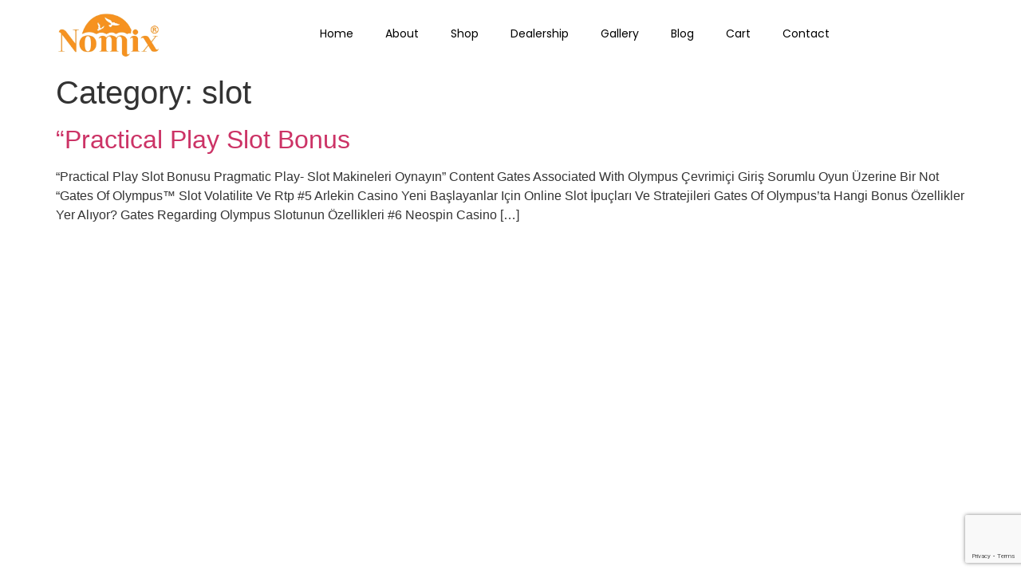

--- FILE ---
content_type: text/html; charset=utf-8
request_url: https://www.google.com/recaptcha/api2/anchor?ar=1&k=6LfZl0EnAAAAAFW1PQcbn9jk3Vd0DvvRXjCwO4cf&co=aHR0cHM6Ly9ub21peGZvb2RzLmNvbTo0NDM.&hl=en&v=N67nZn4AqZkNcbeMu4prBgzg&size=invisible&anchor-ms=20000&execute-ms=30000&cb=8wi9y04epzyc
body_size: 48591
content:
<!DOCTYPE HTML><html dir="ltr" lang="en"><head><meta http-equiv="Content-Type" content="text/html; charset=UTF-8">
<meta http-equiv="X-UA-Compatible" content="IE=edge">
<title>reCAPTCHA</title>
<style type="text/css">
/* cyrillic-ext */
@font-face {
  font-family: 'Roboto';
  font-style: normal;
  font-weight: 400;
  font-stretch: 100%;
  src: url(//fonts.gstatic.com/s/roboto/v48/KFO7CnqEu92Fr1ME7kSn66aGLdTylUAMa3GUBHMdazTgWw.woff2) format('woff2');
  unicode-range: U+0460-052F, U+1C80-1C8A, U+20B4, U+2DE0-2DFF, U+A640-A69F, U+FE2E-FE2F;
}
/* cyrillic */
@font-face {
  font-family: 'Roboto';
  font-style: normal;
  font-weight: 400;
  font-stretch: 100%;
  src: url(//fonts.gstatic.com/s/roboto/v48/KFO7CnqEu92Fr1ME7kSn66aGLdTylUAMa3iUBHMdazTgWw.woff2) format('woff2');
  unicode-range: U+0301, U+0400-045F, U+0490-0491, U+04B0-04B1, U+2116;
}
/* greek-ext */
@font-face {
  font-family: 'Roboto';
  font-style: normal;
  font-weight: 400;
  font-stretch: 100%;
  src: url(//fonts.gstatic.com/s/roboto/v48/KFO7CnqEu92Fr1ME7kSn66aGLdTylUAMa3CUBHMdazTgWw.woff2) format('woff2');
  unicode-range: U+1F00-1FFF;
}
/* greek */
@font-face {
  font-family: 'Roboto';
  font-style: normal;
  font-weight: 400;
  font-stretch: 100%;
  src: url(//fonts.gstatic.com/s/roboto/v48/KFO7CnqEu92Fr1ME7kSn66aGLdTylUAMa3-UBHMdazTgWw.woff2) format('woff2');
  unicode-range: U+0370-0377, U+037A-037F, U+0384-038A, U+038C, U+038E-03A1, U+03A3-03FF;
}
/* math */
@font-face {
  font-family: 'Roboto';
  font-style: normal;
  font-weight: 400;
  font-stretch: 100%;
  src: url(//fonts.gstatic.com/s/roboto/v48/KFO7CnqEu92Fr1ME7kSn66aGLdTylUAMawCUBHMdazTgWw.woff2) format('woff2');
  unicode-range: U+0302-0303, U+0305, U+0307-0308, U+0310, U+0312, U+0315, U+031A, U+0326-0327, U+032C, U+032F-0330, U+0332-0333, U+0338, U+033A, U+0346, U+034D, U+0391-03A1, U+03A3-03A9, U+03B1-03C9, U+03D1, U+03D5-03D6, U+03F0-03F1, U+03F4-03F5, U+2016-2017, U+2034-2038, U+203C, U+2040, U+2043, U+2047, U+2050, U+2057, U+205F, U+2070-2071, U+2074-208E, U+2090-209C, U+20D0-20DC, U+20E1, U+20E5-20EF, U+2100-2112, U+2114-2115, U+2117-2121, U+2123-214F, U+2190, U+2192, U+2194-21AE, U+21B0-21E5, U+21F1-21F2, U+21F4-2211, U+2213-2214, U+2216-22FF, U+2308-230B, U+2310, U+2319, U+231C-2321, U+2336-237A, U+237C, U+2395, U+239B-23B7, U+23D0, U+23DC-23E1, U+2474-2475, U+25AF, U+25B3, U+25B7, U+25BD, U+25C1, U+25CA, U+25CC, U+25FB, U+266D-266F, U+27C0-27FF, U+2900-2AFF, U+2B0E-2B11, U+2B30-2B4C, U+2BFE, U+3030, U+FF5B, U+FF5D, U+1D400-1D7FF, U+1EE00-1EEFF;
}
/* symbols */
@font-face {
  font-family: 'Roboto';
  font-style: normal;
  font-weight: 400;
  font-stretch: 100%;
  src: url(//fonts.gstatic.com/s/roboto/v48/KFO7CnqEu92Fr1ME7kSn66aGLdTylUAMaxKUBHMdazTgWw.woff2) format('woff2');
  unicode-range: U+0001-000C, U+000E-001F, U+007F-009F, U+20DD-20E0, U+20E2-20E4, U+2150-218F, U+2190, U+2192, U+2194-2199, U+21AF, U+21E6-21F0, U+21F3, U+2218-2219, U+2299, U+22C4-22C6, U+2300-243F, U+2440-244A, U+2460-24FF, U+25A0-27BF, U+2800-28FF, U+2921-2922, U+2981, U+29BF, U+29EB, U+2B00-2BFF, U+4DC0-4DFF, U+FFF9-FFFB, U+10140-1018E, U+10190-1019C, U+101A0, U+101D0-101FD, U+102E0-102FB, U+10E60-10E7E, U+1D2C0-1D2D3, U+1D2E0-1D37F, U+1F000-1F0FF, U+1F100-1F1AD, U+1F1E6-1F1FF, U+1F30D-1F30F, U+1F315, U+1F31C, U+1F31E, U+1F320-1F32C, U+1F336, U+1F378, U+1F37D, U+1F382, U+1F393-1F39F, U+1F3A7-1F3A8, U+1F3AC-1F3AF, U+1F3C2, U+1F3C4-1F3C6, U+1F3CA-1F3CE, U+1F3D4-1F3E0, U+1F3ED, U+1F3F1-1F3F3, U+1F3F5-1F3F7, U+1F408, U+1F415, U+1F41F, U+1F426, U+1F43F, U+1F441-1F442, U+1F444, U+1F446-1F449, U+1F44C-1F44E, U+1F453, U+1F46A, U+1F47D, U+1F4A3, U+1F4B0, U+1F4B3, U+1F4B9, U+1F4BB, U+1F4BF, U+1F4C8-1F4CB, U+1F4D6, U+1F4DA, U+1F4DF, U+1F4E3-1F4E6, U+1F4EA-1F4ED, U+1F4F7, U+1F4F9-1F4FB, U+1F4FD-1F4FE, U+1F503, U+1F507-1F50B, U+1F50D, U+1F512-1F513, U+1F53E-1F54A, U+1F54F-1F5FA, U+1F610, U+1F650-1F67F, U+1F687, U+1F68D, U+1F691, U+1F694, U+1F698, U+1F6AD, U+1F6B2, U+1F6B9-1F6BA, U+1F6BC, U+1F6C6-1F6CF, U+1F6D3-1F6D7, U+1F6E0-1F6EA, U+1F6F0-1F6F3, U+1F6F7-1F6FC, U+1F700-1F7FF, U+1F800-1F80B, U+1F810-1F847, U+1F850-1F859, U+1F860-1F887, U+1F890-1F8AD, U+1F8B0-1F8BB, U+1F8C0-1F8C1, U+1F900-1F90B, U+1F93B, U+1F946, U+1F984, U+1F996, U+1F9E9, U+1FA00-1FA6F, U+1FA70-1FA7C, U+1FA80-1FA89, U+1FA8F-1FAC6, U+1FACE-1FADC, U+1FADF-1FAE9, U+1FAF0-1FAF8, U+1FB00-1FBFF;
}
/* vietnamese */
@font-face {
  font-family: 'Roboto';
  font-style: normal;
  font-weight: 400;
  font-stretch: 100%;
  src: url(//fonts.gstatic.com/s/roboto/v48/KFO7CnqEu92Fr1ME7kSn66aGLdTylUAMa3OUBHMdazTgWw.woff2) format('woff2');
  unicode-range: U+0102-0103, U+0110-0111, U+0128-0129, U+0168-0169, U+01A0-01A1, U+01AF-01B0, U+0300-0301, U+0303-0304, U+0308-0309, U+0323, U+0329, U+1EA0-1EF9, U+20AB;
}
/* latin-ext */
@font-face {
  font-family: 'Roboto';
  font-style: normal;
  font-weight: 400;
  font-stretch: 100%;
  src: url(//fonts.gstatic.com/s/roboto/v48/KFO7CnqEu92Fr1ME7kSn66aGLdTylUAMa3KUBHMdazTgWw.woff2) format('woff2');
  unicode-range: U+0100-02BA, U+02BD-02C5, U+02C7-02CC, U+02CE-02D7, U+02DD-02FF, U+0304, U+0308, U+0329, U+1D00-1DBF, U+1E00-1E9F, U+1EF2-1EFF, U+2020, U+20A0-20AB, U+20AD-20C0, U+2113, U+2C60-2C7F, U+A720-A7FF;
}
/* latin */
@font-face {
  font-family: 'Roboto';
  font-style: normal;
  font-weight: 400;
  font-stretch: 100%;
  src: url(//fonts.gstatic.com/s/roboto/v48/KFO7CnqEu92Fr1ME7kSn66aGLdTylUAMa3yUBHMdazQ.woff2) format('woff2');
  unicode-range: U+0000-00FF, U+0131, U+0152-0153, U+02BB-02BC, U+02C6, U+02DA, U+02DC, U+0304, U+0308, U+0329, U+2000-206F, U+20AC, U+2122, U+2191, U+2193, U+2212, U+2215, U+FEFF, U+FFFD;
}
/* cyrillic-ext */
@font-face {
  font-family: 'Roboto';
  font-style: normal;
  font-weight: 500;
  font-stretch: 100%;
  src: url(//fonts.gstatic.com/s/roboto/v48/KFO7CnqEu92Fr1ME7kSn66aGLdTylUAMa3GUBHMdazTgWw.woff2) format('woff2');
  unicode-range: U+0460-052F, U+1C80-1C8A, U+20B4, U+2DE0-2DFF, U+A640-A69F, U+FE2E-FE2F;
}
/* cyrillic */
@font-face {
  font-family: 'Roboto';
  font-style: normal;
  font-weight: 500;
  font-stretch: 100%;
  src: url(//fonts.gstatic.com/s/roboto/v48/KFO7CnqEu92Fr1ME7kSn66aGLdTylUAMa3iUBHMdazTgWw.woff2) format('woff2');
  unicode-range: U+0301, U+0400-045F, U+0490-0491, U+04B0-04B1, U+2116;
}
/* greek-ext */
@font-face {
  font-family: 'Roboto';
  font-style: normal;
  font-weight: 500;
  font-stretch: 100%;
  src: url(//fonts.gstatic.com/s/roboto/v48/KFO7CnqEu92Fr1ME7kSn66aGLdTylUAMa3CUBHMdazTgWw.woff2) format('woff2');
  unicode-range: U+1F00-1FFF;
}
/* greek */
@font-face {
  font-family: 'Roboto';
  font-style: normal;
  font-weight: 500;
  font-stretch: 100%;
  src: url(//fonts.gstatic.com/s/roboto/v48/KFO7CnqEu92Fr1ME7kSn66aGLdTylUAMa3-UBHMdazTgWw.woff2) format('woff2');
  unicode-range: U+0370-0377, U+037A-037F, U+0384-038A, U+038C, U+038E-03A1, U+03A3-03FF;
}
/* math */
@font-face {
  font-family: 'Roboto';
  font-style: normal;
  font-weight: 500;
  font-stretch: 100%;
  src: url(//fonts.gstatic.com/s/roboto/v48/KFO7CnqEu92Fr1ME7kSn66aGLdTylUAMawCUBHMdazTgWw.woff2) format('woff2');
  unicode-range: U+0302-0303, U+0305, U+0307-0308, U+0310, U+0312, U+0315, U+031A, U+0326-0327, U+032C, U+032F-0330, U+0332-0333, U+0338, U+033A, U+0346, U+034D, U+0391-03A1, U+03A3-03A9, U+03B1-03C9, U+03D1, U+03D5-03D6, U+03F0-03F1, U+03F4-03F5, U+2016-2017, U+2034-2038, U+203C, U+2040, U+2043, U+2047, U+2050, U+2057, U+205F, U+2070-2071, U+2074-208E, U+2090-209C, U+20D0-20DC, U+20E1, U+20E5-20EF, U+2100-2112, U+2114-2115, U+2117-2121, U+2123-214F, U+2190, U+2192, U+2194-21AE, U+21B0-21E5, U+21F1-21F2, U+21F4-2211, U+2213-2214, U+2216-22FF, U+2308-230B, U+2310, U+2319, U+231C-2321, U+2336-237A, U+237C, U+2395, U+239B-23B7, U+23D0, U+23DC-23E1, U+2474-2475, U+25AF, U+25B3, U+25B7, U+25BD, U+25C1, U+25CA, U+25CC, U+25FB, U+266D-266F, U+27C0-27FF, U+2900-2AFF, U+2B0E-2B11, U+2B30-2B4C, U+2BFE, U+3030, U+FF5B, U+FF5D, U+1D400-1D7FF, U+1EE00-1EEFF;
}
/* symbols */
@font-face {
  font-family: 'Roboto';
  font-style: normal;
  font-weight: 500;
  font-stretch: 100%;
  src: url(//fonts.gstatic.com/s/roboto/v48/KFO7CnqEu92Fr1ME7kSn66aGLdTylUAMaxKUBHMdazTgWw.woff2) format('woff2');
  unicode-range: U+0001-000C, U+000E-001F, U+007F-009F, U+20DD-20E0, U+20E2-20E4, U+2150-218F, U+2190, U+2192, U+2194-2199, U+21AF, U+21E6-21F0, U+21F3, U+2218-2219, U+2299, U+22C4-22C6, U+2300-243F, U+2440-244A, U+2460-24FF, U+25A0-27BF, U+2800-28FF, U+2921-2922, U+2981, U+29BF, U+29EB, U+2B00-2BFF, U+4DC0-4DFF, U+FFF9-FFFB, U+10140-1018E, U+10190-1019C, U+101A0, U+101D0-101FD, U+102E0-102FB, U+10E60-10E7E, U+1D2C0-1D2D3, U+1D2E0-1D37F, U+1F000-1F0FF, U+1F100-1F1AD, U+1F1E6-1F1FF, U+1F30D-1F30F, U+1F315, U+1F31C, U+1F31E, U+1F320-1F32C, U+1F336, U+1F378, U+1F37D, U+1F382, U+1F393-1F39F, U+1F3A7-1F3A8, U+1F3AC-1F3AF, U+1F3C2, U+1F3C4-1F3C6, U+1F3CA-1F3CE, U+1F3D4-1F3E0, U+1F3ED, U+1F3F1-1F3F3, U+1F3F5-1F3F7, U+1F408, U+1F415, U+1F41F, U+1F426, U+1F43F, U+1F441-1F442, U+1F444, U+1F446-1F449, U+1F44C-1F44E, U+1F453, U+1F46A, U+1F47D, U+1F4A3, U+1F4B0, U+1F4B3, U+1F4B9, U+1F4BB, U+1F4BF, U+1F4C8-1F4CB, U+1F4D6, U+1F4DA, U+1F4DF, U+1F4E3-1F4E6, U+1F4EA-1F4ED, U+1F4F7, U+1F4F9-1F4FB, U+1F4FD-1F4FE, U+1F503, U+1F507-1F50B, U+1F50D, U+1F512-1F513, U+1F53E-1F54A, U+1F54F-1F5FA, U+1F610, U+1F650-1F67F, U+1F687, U+1F68D, U+1F691, U+1F694, U+1F698, U+1F6AD, U+1F6B2, U+1F6B9-1F6BA, U+1F6BC, U+1F6C6-1F6CF, U+1F6D3-1F6D7, U+1F6E0-1F6EA, U+1F6F0-1F6F3, U+1F6F7-1F6FC, U+1F700-1F7FF, U+1F800-1F80B, U+1F810-1F847, U+1F850-1F859, U+1F860-1F887, U+1F890-1F8AD, U+1F8B0-1F8BB, U+1F8C0-1F8C1, U+1F900-1F90B, U+1F93B, U+1F946, U+1F984, U+1F996, U+1F9E9, U+1FA00-1FA6F, U+1FA70-1FA7C, U+1FA80-1FA89, U+1FA8F-1FAC6, U+1FACE-1FADC, U+1FADF-1FAE9, U+1FAF0-1FAF8, U+1FB00-1FBFF;
}
/* vietnamese */
@font-face {
  font-family: 'Roboto';
  font-style: normal;
  font-weight: 500;
  font-stretch: 100%;
  src: url(//fonts.gstatic.com/s/roboto/v48/KFO7CnqEu92Fr1ME7kSn66aGLdTylUAMa3OUBHMdazTgWw.woff2) format('woff2');
  unicode-range: U+0102-0103, U+0110-0111, U+0128-0129, U+0168-0169, U+01A0-01A1, U+01AF-01B0, U+0300-0301, U+0303-0304, U+0308-0309, U+0323, U+0329, U+1EA0-1EF9, U+20AB;
}
/* latin-ext */
@font-face {
  font-family: 'Roboto';
  font-style: normal;
  font-weight: 500;
  font-stretch: 100%;
  src: url(//fonts.gstatic.com/s/roboto/v48/KFO7CnqEu92Fr1ME7kSn66aGLdTylUAMa3KUBHMdazTgWw.woff2) format('woff2');
  unicode-range: U+0100-02BA, U+02BD-02C5, U+02C7-02CC, U+02CE-02D7, U+02DD-02FF, U+0304, U+0308, U+0329, U+1D00-1DBF, U+1E00-1E9F, U+1EF2-1EFF, U+2020, U+20A0-20AB, U+20AD-20C0, U+2113, U+2C60-2C7F, U+A720-A7FF;
}
/* latin */
@font-face {
  font-family: 'Roboto';
  font-style: normal;
  font-weight: 500;
  font-stretch: 100%;
  src: url(//fonts.gstatic.com/s/roboto/v48/KFO7CnqEu92Fr1ME7kSn66aGLdTylUAMa3yUBHMdazQ.woff2) format('woff2');
  unicode-range: U+0000-00FF, U+0131, U+0152-0153, U+02BB-02BC, U+02C6, U+02DA, U+02DC, U+0304, U+0308, U+0329, U+2000-206F, U+20AC, U+2122, U+2191, U+2193, U+2212, U+2215, U+FEFF, U+FFFD;
}
/* cyrillic-ext */
@font-face {
  font-family: 'Roboto';
  font-style: normal;
  font-weight: 900;
  font-stretch: 100%;
  src: url(//fonts.gstatic.com/s/roboto/v48/KFO7CnqEu92Fr1ME7kSn66aGLdTylUAMa3GUBHMdazTgWw.woff2) format('woff2');
  unicode-range: U+0460-052F, U+1C80-1C8A, U+20B4, U+2DE0-2DFF, U+A640-A69F, U+FE2E-FE2F;
}
/* cyrillic */
@font-face {
  font-family: 'Roboto';
  font-style: normal;
  font-weight: 900;
  font-stretch: 100%;
  src: url(//fonts.gstatic.com/s/roboto/v48/KFO7CnqEu92Fr1ME7kSn66aGLdTylUAMa3iUBHMdazTgWw.woff2) format('woff2');
  unicode-range: U+0301, U+0400-045F, U+0490-0491, U+04B0-04B1, U+2116;
}
/* greek-ext */
@font-face {
  font-family: 'Roboto';
  font-style: normal;
  font-weight: 900;
  font-stretch: 100%;
  src: url(//fonts.gstatic.com/s/roboto/v48/KFO7CnqEu92Fr1ME7kSn66aGLdTylUAMa3CUBHMdazTgWw.woff2) format('woff2');
  unicode-range: U+1F00-1FFF;
}
/* greek */
@font-face {
  font-family: 'Roboto';
  font-style: normal;
  font-weight: 900;
  font-stretch: 100%;
  src: url(//fonts.gstatic.com/s/roboto/v48/KFO7CnqEu92Fr1ME7kSn66aGLdTylUAMa3-UBHMdazTgWw.woff2) format('woff2');
  unicode-range: U+0370-0377, U+037A-037F, U+0384-038A, U+038C, U+038E-03A1, U+03A3-03FF;
}
/* math */
@font-face {
  font-family: 'Roboto';
  font-style: normal;
  font-weight: 900;
  font-stretch: 100%;
  src: url(//fonts.gstatic.com/s/roboto/v48/KFO7CnqEu92Fr1ME7kSn66aGLdTylUAMawCUBHMdazTgWw.woff2) format('woff2');
  unicode-range: U+0302-0303, U+0305, U+0307-0308, U+0310, U+0312, U+0315, U+031A, U+0326-0327, U+032C, U+032F-0330, U+0332-0333, U+0338, U+033A, U+0346, U+034D, U+0391-03A1, U+03A3-03A9, U+03B1-03C9, U+03D1, U+03D5-03D6, U+03F0-03F1, U+03F4-03F5, U+2016-2017, U+2034-2038, U+203C, U+2040, U+2043, U+2047, U+2050, U+2057, U+205F, U+2070-2071, U+2074-208E, U+2090-209C, U+20D0-20DC, U+20E1, U+20E5-20EF, U+2100-2112, U+2114-2115, U+2117-2121, U+2123-214F, U+2190, U+2192, U+2194-21AE, U+21B0-21E5, U+21F1-21F2, U+21F4-2211, U+2213-2214, U+2216-22FF, U+2308-230B, U+2310, U+2319, U+231C-2321, U+2336-237A, U+237C, U+2395, U+239B-23B7, U+23D0, U+23DC-23E1, U+2474-2475, U+25AF, U+25B3, U+25B7, U+25BD, U+25C1, U+25CA, U+25CC, U+25FB, U+266D-266F, U+27C0-27FF, U+2900-2AFF, U+2B0E-2B11, U+2B30-2B4C, U+2BFE, U+3030, U+FF5B, U+FF5D, U+1D400-1D7FF, U+1EE00-1EEFF;
}
/* symbols */
@font-face {
  font-family: 'Roboto';
  font-style: normal;
  font-weight: 900;
  font-stretch: 100%;
  src: url(//fonts.gstatic.com/s/roboto/v48/KFO7CnqEu92Fr1ME7kSn66aGLdTylUAMaxKUBHMdazTgWw.woff2) format('woff2');
  unicode-range: U+0001-000C, U+000E-001F, U+007F-009F, U+20DD-20E0, U+20E2-20E4, U+2150-218F, U+2190, U+2192, U+2194-2199, U+21AF, U+21E6-21F0, U+21F3, U+2218-2219, U+2299, U+22C4-22C6, U+2300-243F, U+2440-244A, U+2460-24FF, U+25A0-27BF, U+2800-28FF, U+2921-2922, U+2981, U+29BF, U+29EB, U+2B00-2BFF, U+4DC0-4DFF, U+FFF9-FFFB, U+10140-1018E, U+10190-1019C, U+101A0, U+101D0-101FD, U+102E0-102FB, U+10E60-10E7E, U+1D2C0-1D2D3, U+1D2E0-1D37F, U+1F000-1F0FF, U+1F100-1F1AD, U+1F1E6-1F1FF, U+1F30D-1F30F, U+1F315, U+1F31C, U+1F31E, U+1F320-1F32C, U+1F336, U+1F378, U+1F37D, U+1F382, U+1F393-1F39F, U+1F3A7-1F3A8, U+1F3AC-1F3AF, U+1F3C2, U+1F3C4-1F3C6, U+1F3CA-1F3CE, U+1F3D4-1F3E0, U+1F3ED, U+1F3F1-1F3F3, U+1F3F5-1F3F7, U+1F408, U+1F415, U+1F41F, U+1F426, U+1F43F, U+1F441-1F442, U+1F444, U+1F446-1F449, U+1F44C-1F44E, U+1F453, U+1F46A, U+1F47D, U+1F4A3, U+1F4B0, U+1F4B3, U+1F4B9, U+1F4BB, U+1F4BF, U+1F4C8-1F4CB, U+1F4D6, U+1F4DA, U+1F4DF, U+1F4E3-1F4E6, U+1F4EA-1F4ED, U+1F4F7, U+1F4F9-1F4FB, U+1F4FD-1F4FE, U+1F503, U+1F507-1F50B, U+1F50D, U+1F512-1F513, U+1F53E-1F54A, U+1F54F-1F5FA, U+1F610, U+1F650-1F67F, U+1F687, U+1F68D, U+1F691, U+1F694, U+1F698, U+1F6AD, U+1F6B2, U+1F6B9-1F6BA, U+1F6BC, U+1F6C6-1F6CF, U+1F6D3-1F6D7, U+1F6E0-1F6EA, U+1F6F0-1F6F3, U+1F6F7-1F6FC, U+1F700-1F7FF, U+1F800-1F80B, U+1F810-1F847, U+1F850-1F859, U+1F860-1F887, U+1F890-1F8AD, U+1F8B0-1F8BB, U+1F8C0-1F8C1, U+1F900-1F90B, U+1F93B, U+1F946, U+1F984, U+1F996, U+1F9E9, U+1FA00-1FA6F, U+1FA70-1FA7C, U+1FA80-1FA89, U+1FA8F-1FAC6, U+1FACE-1FADC, U+1FADF-1FAE9, U+1FAF0-1FAF8, U+1FB00-1FBFF;
}
/* vietnamese */
@font-face {
  font-family: 'Roboto';
  font-style: normal;
  font-weight: 900;
  font-stretch: 100%;
  src: url(//fonts.gstatic.com/s/roboto/v48/KFO7CnqEu92Fr1ME7kSn66aGLdTylUAMa3OUBHMdazTgWw.woff2) format('woff2');
  unicode-range: U+0102-0103, U+0110-0111, U+0128-0129, U+0168-0169, U+01A0-01A1, U+01AF-01B0, U+0300-0301, U+0303-0304, U+0308-0309, U+0323, U+0329, U+1EA0-1EF9, U+20AB;
}
/* latin-ext */
@font-face {
  font-family: 'Roboto';
  font-style: normal;
  font-weight: 900;
  font-stretch: 100%;
  src: url(//fonts.gstatic.com/s/roboto/v48/KFO7CnqEu92Fr1ME7kSn66aGLdTylUAMa3KUBHMdazTgWw.woff2) format('woff2');
  unicode-range: U+0100-02BA, U+02BD-02C5, U+02C7-02CC, U+02CE-02D7, U+02DD-02FF, U+0304, U+0308, U+0329, U+1D00-1DBF, U+1E00-1E9F, U+1EF2-1EFF, U+2020, U+20A0-20AB, U+20AD-20C0, U+2113, U+2C60-2C7F, U+A720-A7FF;
}
/* latin */
@font-face {
  font-family: 'Roboto';
  font-style: normal;
  font-weight: 900;
  font-stretch: 100%;
  src: url(//fonts.gstatic.com/s/roboto/v48/KFO7CnqEu92Fr1ME7kSn66aGLdTylUAMa3yUBHMdazQ.woff2) format('woff2');
  unicode-range: U+0000-00FF, U+0131, U+0152-0153, U+02BB-02BC, U+02C6, U+02DA, U+02DC, U+0304, U+0308, U+0329, U+2000-206F, U+20AC, U+2122, U+2191, U+2193, U+2212, U+2215, U+FEFF, U+FFFD;
}

</style>
<link rel="stylesheet" type="text/css" href="https://www.gstatic.com/recaptcha/releases/N67nZn4AqZkNcbeMu4prBgzg/styles__ltr.css">
<script nonce="Ku4FQcUjIuqRRgd1wQHc3Q" type="text/javascript">window['__recaptcha_api'] = 'https://www.google.com/recaptcha/api2/';</script>
<script type="text/javascript" src="https://www.gstatic.com/recaptcha/releases/N67nZn4AqZkNcbeMu4prBgzg/recaptcha__en.js" nonce="Ku4FQcUjIuqRRgd1wQHc3Q">
      
    </script></head>
<body><div id="rc-anchor-alert" class="rc-anchor-alert"></div>
<input type="hidden" id="recaptcha-token" value="[base64]">
<script type="text/javascript" nonce="Ku4FQcUjIuqRRgd1wQHc3Q">
      recaptcha.anchor.Main.init("[\x22ainput\x22,[\x22bgdata\x22,\x22\x22,\[base64]/[base64]/[base64]/[base64]/[base64]/UltsKytdPUU6KEU8MjA0OD9SW2wrK109RT4+NnwxOTI6KChFJjY0NTEyKT09NTUyOTYmJk0rMTxjLmxlbmd0aCYmKGMuY2hhckNvZGVBdChNKzEpJjY0NTEyKT09NTYzMjA/[base64]/[base64]/[base64]/[base64]/[base64]/[base64]/[base64]\x22,\[base64]\\u003d\\u003d\x22,\[base64]/DpMO0GcOXw4J6wobCuMKHw5U0w547I8O7ESxlw6FyeMO3w6Z9wpIPwrjDv8KCwonCnAbCsMK8RcKiGGl1eWhtSsOqR8O9w5p7w57Dv8KGwofCgcKUw5jCql9JUjAWBCV7Qx1tw5HCtcKZAcO+RSDCt1jDmMOHwr/DhxjDo8K/[base64]/CkygvwqrCjDHCjMKdw4vDj8OGGMOQw7zDtsKqdCYqMcKAw6bDp01Dw4/DvE3DksKvNFDDlUNTWUQMw5vCu2bCpMKnwpDDq1pvwoEHw69pwqcNWF/DgDbDgcKMw4/Dv8KFXsKqT3Z4bjvDhMKNESTDi0sDwqHClG5Cw503B1RpXjVcwobCtMKULykcwonCgnFUw44PwpHCpMODdR3DkcKuwpPChm7DjRVTw6PCjMKTKcKTwonCncOuw7pCwpJ2A8OZBcK7LcOVwovCo8K9w6HDiUPCjy7DvMO/[base64]/KMOcXsO9JCDCpMOVfcODfzETw7sewrnChcOlLcOnKMOdwo/CqR/[base64]/[base64]/[base64]/DocKpw60MTcOfEkfCqcOhS1RxwpDCnF7CicKXL8KvS3NKFQHDvsO/w6TDkUDCqQTDvMOmwo42A8OAwp7ClhfCvScyw59FMcKaw5LCkcKRw7/[base64]/[base64]/KiU+woskChowwqrDrhl6wpZVwoDDncKAwo9JPisSQ8OIw5RRwqQ7YjUPWMOZw4EuYU0+dUvCoWzDoFtYw5zDlRvCuMKwPzs3esOvw7jDvj3Cnlk/Mx/CksOqwrEIw6BkHcK8wobDjsODwqfCvcOAw6jCpMKjO8OEwpvCgH/DuMKIwrkBecKiOl9awprCmsOvw7fDmwzDjElXw7XDpH0ww5Rvw5TClcOBNS/ClMKYw5RYwpXDmGMtUEnCp0vDrcOww4XCocOqS8Ktw7JIR8OEw4rDksKqXBbDiVXCkDZVwo7DhC3ChMK5LBtqC2rCkcOUasKGXD/DgXPCqsOjw4ASw7rCvVDDmlZCwrLDhUnChWvDs8OJQcK5wrbDsGERHlfDjE4PI8KVc8OCD1c3Gz3DvE04dVnCjT8Fw7RrwpTCrsO0dsKuwr/ChMOYwqfCs3h3JsKZRWjDtloMw5rDgcKWcHgjRMKmwr8ZwrF5VzbDrsK/CcK7SkDCuEnCpMKaw58ULHY9DWJtw4N7w79dwrfDuMKtw47CuhvCkQFzbMKqwpojDj7CkcOuwoVUOnYZwpg+L8KTKy3DqAwQw6nCqy/Cs1pmWFEVRQ/DhDZww47DvsOhfAg6PsK2wpxifMK/[base64]/[base64]/CmHQFfRvCvjrCp8KDw6gvw4DCuMOaw7nDu8Kew4x6QBkMB8KSN1wTw5TCgMOmDcOUKcOoEcOow7XCizt8EMOOfMKrwqA9w6HCgADDrS/[base64]/[base64]/wrvDsQPDgsKGEX7Do8KveMOFbMOqwovDosOhVA7DncOBwo/Cr8OSUsK9w7XDnsOFw4tVwqkkEB0cwphNclcaegvDnmDDnsOUFsKbYcKHw7RIHcO3ScKBw4wPwqPCj8Kjw6TDrxXDosK/fcKCWRkSSR7DocOKMMOWw4HDrcKpwpRYw5jDoDYQBk3ChhI/GFIWJgpCw5Y4TsOgwo8sUzHDilfCiMOYw5d4wpRUFMKxKFHDlQEDcMKQQkBQwpDCtcKTccOLYSZqw5N2VVPCicOgPwrDlTBcwpDCvcKAw7Z7w7HDqcKxacORMnDDplvCksOlw5LCozRBw57DuMOqw5TDlDp/w7ZMw7EsAsOiFcKww5vDuHFSwokqwpXDrwETwqrDq8KzSCjDo8O2IcOkBR43MlXCiHdSwrzDscOST8O5wqTDjMO8DwUaw7NfwqcLYMO9ZMK3Gm9ZeMO5USQSw71WUcOXw4rCuQ8efMKDTMOxBMKiw6wQwr4wwqbDhsOTw7zDuyNUazbCk8KJw7R1w54qNXrDiSfCtsO/MirDncKIwo/CmMKww5rDrzAtA2ENw4MCwrrDjcKjwpdUJsOrwqbDuypWwq7ClWvDthjDtcKPw4c3wqoNZ21qwoZtB8OVwrJzYj/CjArCoHZaw4VBwq9HPknDtTDCusKKw5pAFcOAwpfCnMOJfyohw4J/Yj8hw4wsFsKnw5JUwoZswp45dMK9d8KMwrZ8DQ13OyrCjjxocGLCssKdUMKbN8OtUMK/OUU8w7kwUQjDqXTCqsODwr7Dj8OCwr95J1TDq8OOGVbDlQNAEHBtE8KhMMKVUsKxw7nDqxbDh8Obw4HDlkYTUwoFw77CtcK0AsOvesKTw5w/wpjCo8KgVsKfw6ILwqfDngo3PDh/w67CtmERFMKqw5I2wpDCn8Olah4BAsOqMXbCqnrDvsKwOMODMUTCgsO3wrzDlkbCs8K8ajsFw7RpYEPCmHoGwqt/JcK8wo9iFcOIRh/Cl2hgwooiw6bDr2B1wpx2C8OJcnnCqBDCr15UIVBwwqBww5rCuUJ0wqJtw4JmHwnCjcOVOsOvwpHCiEIOZxhKPxjDoMOcw5jDi8Kdwq52T8O8cjRqw4nDlyVuwprDtsKDEXPDmMKewrpDKBnCkUVMwq0pw4bCqH4/[base64]/Duzgew4Zhw7dRaF7CnsKww4vCjsKsw7xaFMKdw7XDimnDlcOwHx4hw4fDrTcHRMODw6QzwqInfcKVPAx3TVc7w6liwoLCkisKw4vDi8K6D3jCmcO6w5rDpcO5wp/CvsK7w5VywrJ3w4LDjUpxwqvDj1I+w7bDl8K4w7BGwp3CjholwrfCsWPCvMKowoIPw64kQ8OtJQM+wprDjxvCoCjDlEfDvg3CrcOaLQR9w7Icw5DDmDrClMOrw7UtwpNxBcORwrjDusKjwoTCnxYBwoPDj8ODHAcbwp/[base64]/[base64]/Du8KlI8KfHC5SVsOqWxIqLsOOGMONU8O6YsKBwoTCsmTChcKOw7jCuXHCug9jKSbCiAwww7piwrhkwoXCtT/CtgvDssOOTMOPwqJrw73CrcK7w5PCvFRYUcOsGsKHw5fDpcOkBTg1Ph/Dny0Gwp/DtjpwwqXCtBPCtmZRw54TJkLCkMOywpkgw6fDjmhmHsKeWsKIG8OkdgNbM8KkcMObwpZCWQTDl2XClsKHZkJ8PgtAwppAL8OFw5dpw5zCqUhHw6DDuiLDocOOw63DiQLDtDnCkAJHwrbDhh4LQsOwDV3CrDzDncKIw7Y/[base64]/Co8O1D28odMK0wqVuUcKWbnd4KMKdw5DCpsOpw5DCgMKkGcK3wpwkP8K9woLClxbDmMOBbm/Dgwsfwrl2wovCvMO6wrpjQn3DkMOeCQhrM3xmwoXDj0xvw4PDsMK5CcOxP3Bfw7Y0IcOjw5/CisOgwp/[base64]/[base64]/WS07w70PWGnDk8K1wrnCv8O2w4PChMOzw5TChRPDlHZQwr7DuMKFO1cFeT7Cl2N3woDCj8ORwp7Djk/DpMK+w7hvw5PDl8Ozw55JJMOlwojCvxzDoTbDiUJhcAvCoTc+cyADwrFzUMOScQk8U1fDvcOqw4cvw4VZw5nDowLDg23DrMK3wrzDqcK3wpd3M8O8UsOoBkN+DsKew4HCrCVqY1rDtcKqX13CpMKjwolzw6jCrCTDkG/Dp2vDiGTCucOTFMKMT8OnTMOmHMKMSERkw51UwqgrXcKzEMKUQn85woTCmMOBwpPDuBVCw58pw7fCt8K3wrIja8O1w4DCtSrDl2jDosKtw7dPZsKPwqojwqfDiMKGwrHCtw7CoBZXM8ODwpJ9C8KjPcOrFS5WS1pFw6LDk8KcUXE+a8OhwoU/woknwossZThXAG49F8OTN8OBwo7DtcOewqLCk3/Co8KFQcKnA8KPOsKjw5bDt8KBw7/[base64]/CiQwWQjPCjsK7wqXDtlvDkUXDj8KJw6fCpxfCmATCqMO+BMKsG8KBwp3Cr8OBP8KTOMOnw5XCgDTCrEbCmmo5w6bCkMOiDRBfwqDDqCdqw4caw49qwo9eJF0Rwpkhw61peyRpa2PCmHDDmcOicCVnwoMmWy/Cnng7VsKHGcOowrDCjDHCo8KuwoLCj8O6cMOEVTnCgAc6w7HDnmnDgcOUw6k7wqDDl8KdZS/DnxQIwozDj2REdA/CqMOGwpQEw57DiiUdAMOdw6E1wq3DhsO5wrjDkH84wpTCtsK+wqVmw6ZPDMO/wq7CmMKBOcOPMsKUwqDCr8Kaw5RBworCm8KBw7lKV8KOYsOXF8OPw5jCkWDCpMKMMSLDkAzDqXAdw5/Ci8KMI8KhwpBnwogrJAISwpVFWsK3w6YoEVYBwqQ3w6nDrUHCjsKSGlEfw5nCsC9jK8OzwofDlsOxwrrCp3bDvcOCWy4aw6/Di219JsKrwqFBwozDosO1w6J7w4FewpPCqVJsbzXCt8OrARVvw5LCpcK2AkBwwqnDrm/[base64]/CocK0wp1IVhrDqcOcwrrCs8Kew74twqvDq8OMw4vDjCDDncKbw6nDnD/CgcK2wrLDmMOeHXfCvsKZP8O/[base64]/DuS/CtXzDlVHDocOWZcOeAlLCiMKbJsOcw5UjD33DoVDCvUTCsDIZwobCihsnwq3CgcOZwqcDwrpTLgTDhsKxwps+PCwDf8KEwojDk8KcecOqEsKswpU5CMOJw6rDrsK0UT9dw6PDszhrTU5Ow4/CncKWC8OhU0rCkVEiw59XfAnDuMO3w7d6IGNICsOqwpwYecKQHMK3wpJrw4ZxYzfCpnZEwoDCjcKVYHgHw5o3wrA8YMOjw7zCiFXDk8OEdcOKwpTCshVaPxnDq8OGw6zCoWPDuzA/w4tha3PCjMOrwoogXcOecsK/DHcRw5fDhHQ3w6BCXnTDi8OeIk5Kwqlxw6zCvcOTw7IAw63CtMOuF8O/w7UmQVt0DzMJaMKGH8K0wp0WwrNZwqpOV8KsaQ49VwsAw6jCqS3DrsO4VSpZSTomw4HCkB5xY2MSNEjDnUfDlwAtewVWwqbDmQ/CuDxYYn0LVG0dGsKwwog2dAzCrcKMwoUqwowmAsOYQ8KHUAdEHsOsw59UwotOwoPCqMOXGMOUSGfDmcO3GMKkwr/CrAlqw5bDqX/CijbCoMOMw6bDhcOXw4Ubw6ApTyEqwpUtVDVpwrXDkMKKNsKfw5XCr8OKwp01MsKuDBgHw6YtAcKow71uwpQZIMKYw6RowoU0wojCmsK/HA/DuG7DhcOPw7nCj1NQBMOHw5LDtQgPCljDgHA1w4AWFsOXw4VIRUfDrcKNUVYaw7h/ZcO5w5HDi8KxI8KsSMKIw5/DpMKkRitHwqwATsKhcMOSwoTDpW3Cq8OIw5fCtRUwcsOFOjTCjQAZw606LVJiwrXCpAtmw7LCvsO6w7MwW8KZw7/[base64]/YsO4w5x6wolwwpHCrQ7DqkEZwrjDnAXCmg/Dizk0w4PDt8K0w5IECSXDpwPDvsOTw54/wovDj8K4wqbComzCsMOhwoPDqsOuw5IXPhDCs2nDgw4cMnTDokIGw5wcw5HCmFLCv0rDt8Kewo3CpmYIwo7CoMK8wrcURMOvwp1FNWjDtF87ZsOXw4wjw4fCgMODwr7DqsOULgTDv8KdwprDtQ3DosK8ZcKNw6DClsOdwr/CqSpGGcKQNS9twrt9wphOwqAGw6l4w5nDlm00K8Odw7FXw7J3dmEzwq/CvEnDnsKhwqnCsTTDvMObw57Dm8KMYElLCWpLA0scbMOKw5LDnsKow7FkMQQrGcKXwrs7alLDk2pHbF7DoSdOEwcFwq/DmsKGUhhNw65qw7t9wp3DnkTDncOwFHjDnsOjw7tgw5dBwrgtw7nCiQJfHMKrZ8Kcw6Rrw5QiHMOQdSw2DXXCkyPDhMOww6TDvFNfwo3CriLDpcKyMGfCscOmEsOFw5s2KWXCnSVSWBLCr8K9S8KKw50/w45qcDB+w5PDoMKWGMKCw5lBwrHCtcKSasOMbj0Uw7UqTsKjwo7Ci03Cp8OIccKVWXbDvSRVIsOPw4Aiw5PDm8KZM354diVnwqIlw6koE8Ouw5kFwrrCl2RFwo/DjVlCwq3CqDd2ccO8w6bDucKlw4zDkABxWFPCm8O4fyhxX8KgBQrCvnPCsMOOX1bCiQY8CVvDszrCu8OXwpzDocOEf2DCrX40wq/DujxFwonCkcKhwrBJwo3DojN4YxPCqsOWw5JwKMOtwofDrHLDg8O3chfCi0tDwq/CisKWwrg7wrYiLsObKTpSdMKQwqVSRsOPEsKgwq/[base64]/b0MOfMKrw5cvw6/Dg1TCsQIpw43CisOfwoNKJcKPEn3DgsOTNsOtWjbCs2vDtsKTWittABjDusOZXG3Ch8OawqPCgw/[base64]/Dq0xVO8K+w4dHwq/DlMKVw6/DucKDTj0MwolcM8OJwpjDrMK3DcKOHcOMw55vw4UPwq3Dh0DCh8KcDHkUVGTDvWjCqDZ9b3pDSVzDpD/DiWnDvsOTcDMDVsKnwqfDtlHDizzDj8KRwrHCtsOPwpxPw4ptAHbDiWLCihbDhCXDlCzCvsOZI8KcV8KSw53Dr34LTHzCvMOlwr5qw6NQRDrCrTJnBC5vw4R+FTNBw4gGw4zDpcOKwq9+QcKOwrlhF0wVUkrDvMKOGMOAXsO/ciVpwqJ2B8KWeEtowooxwpU0w4TDosOywp0Jci/DnMKOw4bDtQ9aNQhYccOWN2TDvsKiwoZdfcKtRkEPJ8KlU8OBw54wDH4UVcOYX2vDvQXCnsKhw7LClsOmY8OowpgTw6LDqcKUASfClMKpbMO8czlSZ8O9I0fCljURw5/DmCjDrFzCuH3DmzzDk20awrzDrj7CicOiNxMONMKJwrp7w70tw63DpTUdw5VOAcKgZzbCm8OUG8OUQH/Cg3XDpAcsGCoABsOaacOPw440wp1WBcO2w4DDrjwqEG3DkMK4wqdgJMKXOX3DicOWwoHCtsKfwrJEwot6e2FhJmLCjx7CkjnDiWvCqsKyeMOxdcO7DlXDq8OIUmLDpklwFn/DjMKaFsOYwp4ILH0pVMKLQ8KuwqoodsKMw7nDhm4VEifCkDRJwrU8wonDkF7DtHNiw5JDwrzDiUDCn8KpZcK+woDCsXdIwpvDvA1TK8KrL0sGw7kLw4FXwo4CwqlTe8OHHsO9bMKZS8OAOMOxw7vDlnLDo2XDjMODw5rDhcKoXz7DkS06wo3CpMO+w6/[base64]/T3zCqEY6RTJCMQLDvxPDscO3RmcLw6pKPsKSO8KoVMK0wq53wr/CuUdxBFnCsj9WCwhow5d9VgbDg8OGFWXClU1HwpY+MmotwpTDosOAw67CtsOGw59Cw4fCjy5vwrDDvcOBwrTCs8OxRTNZIsKqZS/CncKPQcOLKCXCugo2w4fCncOYw4HDlcKlwo0FYMOuEiXCoMOVw4osw7fDlR/DsMKRbcOlfMOLRcKhAnVUw7EVDsObHjLDp8OmZGHCu0TDvC5tdMOfw64pwpp8woVYw5RjwpRMw6peLQ4LwoFPw7Z5RErDsMKHA8KQVMKjPsKRa8KGSE7Dgwd4w7l1eQTCv8OiN30KZsKjVy7Cs8OfasONw6rDkcKkRBTDvcKgHw7DncKhw6/CmcONwqkpWMKNwqs1OgLCiTfCtm/[base64]/CrMOmwpzDs8Ohw5jCmQBCG8Kew58LNAbDjsKTwpwFbCUrw5fDjMKbUMO1wphcNR3DqsKMwrc6wrcQYMKywoDDuMKFwoTCtsOAZFDCpFoaKg7DtQ94FGg7V8KTwrZ7YMKuUMKlYsOmw74sZcKxwqE2EMK6f8KSfl8qw6zCr8Kvd8OeUCAHQ8OtZcOXwpjClhE/YiZHw45YwrjCr8K5w7gnCMOnO8OYw7Qxw7PCkcONwrxlasOKXcOKAHbCqcKKw7wDwq1mNWhfWMKUwogBw7YFwrMMccKlwrcpwqhLLcOsOsOHw6NawpDCrXTDncK7w7XCssOJNxQ7KcOOaCvCuMKCwoB3wqXCqMOjDMO/wqLChcOOwo8Lb8Kjw6gsbRPDljEGUsKbw6fDg8Ozw5kRd2fDvgfDkcOfeEDDsGhUYcKFO3/DuMOaX8OsBMOLwqtMFcK3w4TCnsO8wrTDgAhDBCfDrgcXw58pw7BbWsO+wpPCpsKrw7l6w5LDpjxcwpTDnsKAwprCpTMDw5VPw4RYC8O6wpTCuXvCknXCvcOtZ8KUw7rDncKpKMOvwo3CgMKiw4I/w75LX23DscKNCAdwwoDCssOWwofDqMKfwrpXwrLDvcOpwpsNw4PCkMOOwqLCt8OLL0oDDSvCmMKnDcOOJzXCrCAdDnXCkQZAw73Cug7Cj8OowpY2wr5BeFx8WMKlw48KEltVworCmz4/wo7DusOXbBh4wqo/w5vDt8OqGMOuw4HCjGIbw6fDpMOmEl/Cp8Kaw4jDqB4vJFx0w7F/LMKZSQfCljXDr8KsDMKdGMOuwoTDlxPDt8OaQMKLwp/[base64]/CvjJFVQPDpG0HPcKMwofDnH9UJ8OEX0AnCcO7Hlgpw5TCjcOiFz/CgcKFwpbCgS1Vwr3DjMOvwrE3wrbDnMKAI8OVDX5Aw5bCtnzDtQYOw7LCiU48woXDtcKddlY4JcOqOjd/eWzCuMKXf8KCw6zDm8O1bw8Qwo5nRMKsRcORFMOtK8OhMcOnwoXDqsKPMiTDkSZkw4rDqsO9asKFw69uw6DDlMO+KBM2VsOpw5vCpcKAQyAWDcO/woNPw6bDqE3ChMOiwohGVcKHPsO9MsK9wr7CnsO2R2V+w5Y8w7IrwovClEjCvsKKCMOFw4fDrCIZwo19woZLwr1AwqbDuHbDp2jColtvwr/[base64]/Cq8KgWMOobcKpAsKHHMOxTkI/PQYnesKwSSEQw6vCgMOwPMK+wrpuw5kSw7PDpcOpwqwYwpPDkGbCs8OWB8Knwp53ZVRWYn/Cq2kzKTTChx7CszxfwqdMw6/DsiFUCMKgKMOfZ8K/w63DjlxXFWXCqMK2woMaw6J6wqTCr8KTw4YXVVJ1N8KdIcKgwodsw7hHwocqQsKDwqVqw4kLwrQjw4bCucO9OsOhUFM2w4LCp8KHAsOpPBjCiMOsw6HDj8OowrQzBcKlwr/CiBvDtsK6w7nDm8Ovb8OwwpvCj8OfBsOvwp/CpsOzIsOIwqYxCsKmwpfDksOzc8OwVsO9BjDCtGAcw5otw4/DrcKDRMK+w4/DpgtzwoTDo8OqwqFddiTCt8KOc8KrwovDvHbCsSk4wqouw6Yqwop9AznCj2QGwrLCqcKBKsK+InPCkcKAwqM1w7/[base64]/[base64]/DmwPCqMO2wqhDTMKgbTnDkwDCg8Kkaw/Ci3nCqzMKa8OqQ1cgTnLDrMO7w445wrETfcO3w5HCukPDgsO8w6QBwr7Cr3DDvkoOSgjDlWIMDMK9asK3BMOVfsOIC8OTVkbCocK5GcOUw73DisKECsKGw5VJLlHCk3DDpybCv8OYw5N1NGnCsm/CmxxawpdewrN3w6lbY1UAwp8LGcOtw41Twop6Ml/CscOmwqzDncOHwqlBfSjDhE8UA8OIGcOEw69XwpzClsO3DcOFw5fDi3DDkC3CgnXDp1DDtsKUV2HDnzoxJnnClMOxwqzDk8KbwqLCgsO3w5/[base64]/DssKVwoVewpfDvXDDmnjDnlTCsMKRwqnDpSLDlcKqf8KKRzjDpsO7Q8KtSmpVacOnJcOLw5TDkMKWdMKEwo3DgMKlRsKAwrlHw47DncK8w6VkU07CgMO/[base64]/Cjk9MwojCgcKCYXbClA8DMSIow4FdK8KEdwoYw59sw4XDrsOFA8OEQ8OjSUbDmsKSRRnCp8K+DF8UPcOCw77DiSXDl2sXM8KDYhrCjsKSQmIPSMOnwpvDpMOIAl5Cw57Dmx7CgMKYwpvCicOfw4k/[base64]/CvMKmw4d5MyZgw4VDw5rCtsOHw7g+M8KwwpbDohLDtQJhLMOIwqBtG8KgRkLDpsK9wqt/woXCusKeTTzDpsOQwoYow6wAw6LCkAsEZsKlExlzSmnCj8KrDxM7wofDqcKlPsOow7vDvSgdLcKUb8KZw5fCpH4Cdl3CpRpBTsKIH8Opw6N5YTDCgcO7Gw1JAh0zH2FgGsOAF1vDswnDpE0fwpDDqExRw7QBw7/CoGTCjTIiNDvDu8OeGj3DuzMIwp7DkDTCpcKAS8K5d18nwqrDuUzDuGEPwqHDpcO/LsOPFsOvworDucOvWhNcKmDCssOpHhDDtcKFDsKDVMKLVn3Cpl1ZwqHDkCfDgQDDvSc8wpHDjMKDw4/DjUpOZsO2w6I5NwYyw5gKwr0JXMOxw7Efw5A4ImsiwollPMODw4DDnMOdwrVxMMKLwqjDvMOewox+CDfCicKNc8K3VCHDnwEOwofDnx/Cg1Vvwo7ClsOCVsKqBSLDmsKiwoocD8Omw6zDinA3wqgbJcOoTMOsw43DusO0LsKawrx1JsOhJMOtPXFwwqPDgxbDnBHCrQbCvyfDqxNFZHtfcUx3woHDlMORwrB2CsK+YcOXw7/DkXTDoMKLwrx2OsKzWgxkw60uwpsAKcOOeR0Qw4txEsOoa8KkShfDnTl1RsOtcG7DjDUZBcOIVsK2wpZIMsKjYsOaasKaw4toQlNNcifDtxfCoDbDrHtzFADDgsOzw6/DrcOTEyvCuTPCvcO4wqjDmnTDncONw6FOewTDhmFqNkTCrsK3dmhcw5PCt8K6bBUzR8KNcjLDusKqTDjDh8KnwqlrCUJ9F8OBF8KZT0phLgXDuyHCgXkbw7vDhMOSwqZKC13CtngMScKcw4TCq2/CumjDmMOaacKOw6xCFsKxBl1Jw4RHBcKBBxVkwpvDvGs1W2lZw6jCv0cjwowgw5Ide34PUcK9w7Bww4BsSMKmw5kZacKcA8KmLSHDrsOGbyxMw77CiMK5fx0YCjPDscO0w4lkCwI8w5oMw7XDn8Kgb8Omw5M2w4jClnjDiMKrwoXDtMO/Q8OPAMOzw5vCmMKkScK5ScK3wqvDnjjDoWfCqW54MCrDq8Oxwr3DiTrCnMO8wqB7w4vCvWIOwofDuiQZWMKDc1rDlUnDky/DviDClsK4w519R8KDS8ONP8KMGcOnwqvCjMK1w5Jkw7BZw7xhFEXDu2LDhMKre8OZwoMow5DDu0zDr8OqA0kVEMOJOcKYOmvCpMOjGmcHLMOGw4NjDkDCn093w5cyTcKcAiwBwpzDmXzDmMObwro1CcKTwqjDj28mwpx/TMOdNh/CknXDsF4jRy3CmMO5w43DuBACXWEwI8KvwpQqwpNgw7jDt2cbFwTCgDHDh8KLWQrDgMO2wrIUw49Swo4ewpsfA8KbbjFVasO8w7fCkUQew7DDtsONwrFzaMOKDcOhw78iwpLCpQrCmcKnw73CgMOZwrV+w4PDi8KybRV6w4/Cj8KRw7gpUcO0Zx0awoABRGrDqMOmw5JZVsOabXpXw5/CpltaUlUhPsOzwrLDjUtgw7pyTcKJOMKmw47DoVvDkSbDhcOaCcOYcG/DpMKtw6zCvBQHw5MXwrYvEsKLw4Y4aj3DpHgudGBHdMKJw6bCiRlbD0FVw67DscKVbsOVwpzCv1/DvG7CkcOnwoQoRjN8w40oE8KhLcOUw5vDqVk/dMK8woRRS8ONwofDmzzDoFvChEMhU8Oyw4o0wpB7wqd+cnzCgsOvSiYOG8KCVEEjwr8BPnDCiMKwwp86acORwrwUwpjCg8KcwoIzw5vCiw/CiMOTwpMRw5HCkMKwwrBawrMPWMKII8KzCiVzwpfCoMO+w6bDi3XDh1oNwp/DlmoAF8KHXWo9woxcwp9mTjfDgm4Hw59cwoLDl8KxwpTCqipKecKKwqzCqcOZSsOIC8Obw5JMwpDCpMOCSsOLQ8OLN8KQfGLDqAxSw57CocKJw5LDp2fCpsOQw4VHNF7Dnil/w4F3SVnCpxrCusOzSgFjcMKwN8Kdw4/[base64]/CnMOqwqhGFMKDwqpnFT5Ywrdtw6l1wrTDgwcbwrTCly8jNMOVwrbClMKzQVPCusO8AcOiLMKzLBsMdW/CisKYbcKFw5RRwrjDiRoowq5uw5vCt8KTFkFERxk8wpHDi1nCp1PCuHrDgsO6IcOmwrHDtnfCjcKtQgjCiilww6BkdMKmwqrCgsOcCcKcw7zDu8KHCSPCok/CuzvCgVjDqCwvw5g8Z8O/[base64]/DkMKbGzPCsD9Awp3DjsORwqlpwqcsYcO/w5TDm8KuYDxxLDbCuBs7wqpAwpRrF8Kww7fDicOVwqAOw4cPAiADUBvCqsKfBkPDscOdAMOBDjvCnMOMw47DqcOcaMO/wrUGEioJw7fCu8ObV3XDusOiw7fCjcOvwrolP8KVf14ADXlZF8OrdcKRMMO0Wx3CkhfDqsOMwrNGYQXDqMOEw4nDmytaS8OtwppWw4ppw58bwqPCr1BVZhHClBfDpcOWTMKmwqIsworDusKrwr/DkMORUW5RWVfDpxw8wo/DhyQgO8OVPsKqw6fDv8OZwrnDlcKxwoI0Q8ODwpfCkcK0QsKVw6wIbMK9w4zCmsOrUsKWNTnCpBnCjMONw4dYUm8FVcK2w4LClcK3wrJ3w7p3w7UEwpdnw5QOwpEKAMKGBgUnw7DCo8KfwpLCjsKEPxc/[base64]/DhMK3EsKgZMOXwrHCj2fDhAofw4/CgsKLwoQywr9RwqrCp8O5cl3Dmg9QQlLCvG7DnSzCrRUVEzrCrMODMg5Lw5fCnkvDgsKMHcKhFDRtQ8KRHsKfw5LCv3/CgMKRFcOxw5/CrMKPw5NfP1nCscKiw7xRw4fCmcOvEcKeLcKlwp3Dj8OXw402Z8OeTMKRTMOIwow+w51wZnBgHznDmMK/E3/[base64]/CnsKiwpxTwowuwq7Co8KnwqUsXcOFwrwneSrChcKXwrIzwpw7f8OlwrlkAMO8wrXCg2XDiEzCq8O8woNFJS0pw6cnBcK7Z3Q+wp8eIMK2wojCpT1mM8KCXsKFVMKrMsOWbi/DnHjDsMK3ZsKBIFw5w55lfTjCp8KBwqM2TMKzGsKaw7/CoijCpBfDuSRDF8KbPsKtwrXDrHvCn3plaC3CkBwgw4RGw7dkwrXCvW/DgMKeHj/Di8OxwplGGsKVwo3Du3DDvcKawpAjw7FzB8KLJsOaA8KdZMKSHsO7U0fCtUrCsMOKw6DDoCbCsDg6w6UCNl7DncOxw7HDp8OlRGDDqCTDqMKAw43DkndSe8K8wqVWw5zDujHDqMKQwoQTwrAzVWDDowx/[base64]/Ckj7DuiTCkh3CgsKTccKRbFc5Xn9yJcKHw5Zjw589AsO9wqPDrTMSBzUQw4XCvjU0UBfClT89wpHCoxdaDsK5WcOtwp/Dg1RQwoYyw5TCh8KNwpvCvxsNwoVtw4NKwrTDmUtxw7oYKyAzw7IcLsOMw7rDhQMVw6kaDcOZwqnCpMK3wpXCnUhhVGQnGRjCncKTbj/[base64]/Cg2A/wqcrBno7w54pKMOZPxHDv1kyw7EHw4/[base64]/w6HCi0jDqWLCihrClX06J3F2d8Ogw4XDoHpoOcOWw5V3wovDjMO/w5JhwpBMJ8OSb8OwCyfCrsKGw7VdBcKow6JFwrLCgADDrsOVPTzDqk8kRSLCpMO4SMOxw4Ydw7bDlMOdw6vDgsOyQMOPwp5twq3CoXPDssKTwr3CiMK2wrZLwogDY29twqYlNsOEPcOTwocDw73CkcOPwrMQIS7Cn8O/wpbCskTDvcO6RMOVwqnCkMKtw7TDn8O0w4DDonBGPE8XXMOqNBvCuTfCtnNXbEYQD8Oaw7HDv8OkZMOrw7VsBcK9GcO+wqYLw5RSQMOLw6FTwpjCqkRxWTkFw6LCgEjDnMO3CFjDtMOzwqcnwrXDtArDqQ0sw4o/N8KOwrYPwokhCE3Cr8Kow78LwrXDtAHCoklxPn3Dm8OhDy42woB0wpVIMiPDqjLCucKOw4ovwqrDml4lwrYuwppmZVzCp8Ofw4MdwoMHw5dSw7tgwo9mw7E8MTEnwqPDuhjDmcKEw4XDuVF/QMKYw4TClcO3FA8vADTCvsKzfiXDlcOwacOWwobCoRp0J8KTwrktX8O7woNZbsKMC8KAZG12wqDDrsO4wq3DlmIswqRDwqDCkibDgcK2ZVgww5xQw75OGjHDosOha0rClC01wp5Bwq1DQcOvVTwTw4/CnMOoNcKiw6hAw5dkeRYDZDzDoloxHcOnZjvCh8ODScK1bHwTAMOTCMOCw6fDhjjDm8Oqwosgw4lCfh5Rw7HCjSk0RsKIwrw4woLCv8K7D1YTw7fDsjRQwojDtxlSA1nCtH3DksKyRll4wq7Dp8O8w5k1wrPDk07Chm/[base64]/Ds37CqRbDlHY4w64Jw4LDvMKBwqHCmsO0w7PDmWfCpcK4U0LCqsKtOMKDwrd4HsKCdMKvw40sw454HB3Dm1fDulURMMKGPnvDnCLDpEoeaBQvwr5fw6Jiw4AawqbDrzbDpsKDw79QTMKVGB/DlUtWw7zCk8O4RjhOd8O8RMOOQjLCqcKTSREyw5EyBMOfTcKQZAlnM8OZwpbDhEVRw6ghwrzDkSTCpDvCphYwSUjCvsOkwpvCocK/aGXCvsOnbDE2HHc+w5vCkcKje8KEHQnCmsOwMRhBaQQGw6gUc8KGwq/CnMOcwp1CXsO/NWUcwpLCjQt2b8KpwobCgU4AbT1hw5PDrMOdN8Olw5jCkiZZQsKhalLDiVbCmkwiw4c3N8OQYcO4w7vCnCrDhkszFcOtwoJRQsO8w6rDlMKpwqVrAScJwqjCiMOreShQbSTDizYjbMOgV8KkI3V/w4/DkSHCpMKHXcOwfsKSG8OMYsK5dMOiwqV0w485CiHCkyAzHTzCk3XDoRNQwpAwFAxMWjVZMgrCvsKxbcOqBMK5w77DsD7CqQTDjcOGw4PDqUpVw6jCo8OGw48cCsKobMOrw67Dpm/CnQLDqWxUTsKUM17DhTssPMKMw65Bw7JIP8OpQjo9w4TCuzBYZUY/w5PDl8KUOSLDlcOiwrzCkcKYw69DC0E/wpXCo8Knw5RNIMKQw6jDiMK0M8Kpw5jCv8K+wqfDrXBtKcKSwqROw6B1PcK5wp7Dh8KJNiTCuMOISzjCj8KsGTjCvMK+wq/CiVPDuhXCncO4woJCw7rCmsOaM2vDv2vCsXDDrMO/wqTDnznDl2wUw4oiJ8OifcOYw7vDtxXDohrDvxrDvw1tJGoOwpE6wp7CnQsSccOrI8Ozw5hOcRMmwq0XVFzDmCPDkcOWw7nDlcKtwoFXwqp8w6wMaMO5w7h0wrfCqcKgwoEOw6XCucOBQ8KgWsOLO8OAJxw0wrQVw5t4LsOcwos4Rw/Dh8K3HMKTfxTCr8OiwpPDkgbDo8Orw6EbwqpnwpR3w7LDoBgjLcO6aXksXcKnw7RKNyApwqXCmDnCrTMRw4TDtknCrFzCmUxBw48Cwp7DvkF3D3rClE/ChMK3w61Dw7JzO8Kaw63DgHHDkcOzwoEJw5PDlcK4wrLCtAjCrcO2w682FsOhcHLDt8OSw7p4blBFw4YAfsOIwqfCu3DDhcOjw5zCjDjCn8OgNXDDtG/Cp3vCiUlnOsKbOsK3bMKkD8KSw75aEcKtR3k9woJaYcOdw4HDsC9fPU8kKgUWw6LCo8KAw5YgK8OyPh9JdQxwIcK1O2gBICNiVlddwpdtRcOzwq1zwoLCtcOOw79efR4WIcOKw4AmwqLDj8OEHsOZacK/[base64]/Cv8OBDDfCh8KTGmHDiMKFeA3CsCnChBzCtwvCjirDoCJywrzDqcO6WMKfw7k9wpY/woLCicKnLFEPAjxfwp3DqsKAw7sMwpLCsnHCkBkgCUXCn8K9XR7Do8KgI0PDrcOHWlTDnQfDhcOIEjvCmAbDqMKewoRwdMOzHX5jw6VvwpDCnMKJw6BDKSc0w5LDjsKBPcOLwrrDi8OYw6p6wq4/dx1bAFjDmcKoXzzDncORwqbChHnCvT3CgsKsP8Kjw4pHwqfCj1hxIg4Ow5rClSXDvsK1w5XDnWItwqc7w7IZZMOgwoTCr8O+BcKOw451wq4hwoM8W3InPi/[base64]/OT7DpMO1w4NBQ8OFS1gXFWdMw4PCrcOhdmHDhW3DmxXDhg3CkMKEwqUQM8O2wrHCmz7CncOERwrDrQxHVgxlcMKIUsOlYiDDrQVIw5U5ViHCusK8worCqMK5Ilw3w7vDrRB/ZwrDu8Kfw6/[base64]/DkB1hIAFTLSN/EXgRwok3w5cWwofCoMKkLcKDw7TDuEZgP0MiQcK5eyLDhcKDw7bDoMKlWVvDl8OvdVzCl8K1ACTDrh5twoXCsS4PwrTDqTx3BhnCgcOYRHAgeShUwqnDhngVFCY0wrFlFsOjw7YSUcOyw5gXw4khA8ONwoTCoSM5worDjGvCosOAdWTDhsKbTsOGTcK/w5/[base64]/[base64]/[base64]/CusK0WMKmw67CjsOnf8OAw7V3LcOBLGnCq2LCtEXCo8KRwrTCrAkFwpZ9LMOBOcKGKsOFGMODTGjDmMOTw5dnCUvDm1pqw5HCv3d7w7t2dnJVw7A3woZZw7DCkMKyecKkSW4ww7UkSMKjwoHChcK/NWfCrEYhw7Ygw7HDgsOBAS/DssOidgXDmMKowrjCpsO8w7/CscKbUcOLMXvCj8KQDsOjwr8YRVvDscOTwpYGXsKOwpvDhzYlQMKwYsKRw6LDscKdL3zCtMOrIMO5w6fDnCDDhR/CoMOBTiU2wpXCq8OzbihIw5l3woE0FsOXwq1RKcKAwrnDtTnCqR08E8Kmw73CowdnwrrCpi1Hw7NIw7Icw5AgDn7DnBnCk2rDqsONacORNMK5wpHDkcKAw6I8woXDhcOlDsO9w6cCwoV0a2gmPgISwqfCr8K6XT/Dm8KOeMKUKcK/WHrCh8Olw4HDjFAUKAbClcK+AsOKwol3GW7DsEVmw4HCpxHCsUfDtMO/Y8OoTmXDtT/[base64]/w7PCvMKiw5Mtw6Yqw69uw7YLwp3Do3VNw67DvMO3REl3w5wUwq1nw6k3w6EOP8KOw6XDoiBtRcK8OMKLwpLDvcKzPVDDvk3CocKZOsKvd3DCgsONwqjCqsO2Z3DDikE3woYiw6jCpVVKw48PRQDDjcKKA8OQwqTDkzsqw7oOJCLDlXbCug1ZAcO/Ly3DtznDlhTDocKgaMO5fkfDksKUPiQJRMKaX0jCjMKkZcO4KcOCwrNDTi3CkMKfRMOuHcOmwrbDncOcwofCsEPDnUA9GsOOYn/DlsKkwqMWwqzCnMKYwq3CoRBcwpoww6DDtV/DpyoIKQ8eSsKNwpnCi8KgNMKLPcKrTMOcYwpmcyI3KcK5wq1OeAbDsMO9wr3CvFB4w4zCknEVMcKEa3HDssKgwpbCo8ORbT8+NMKkbCbChC8pwpnDgMOTKMORwo7DrAXCoTDDomnDlSDCiMO9w7/Do8O+w4MwwqjDhnzDkcKkAhF/w6MswqTDkMOMw77CosOywop8wpnDnsKrbUPDoHnCnVQlTMOzWMKHHXJ2bhPDu2Uqw78gwqLDrBc6wo4zw55dBQnCrcKTwq7DscO1YMO+OsOFdl7DjlHCrnDCp8OLBEnCh8KUMzwHwpfCk1zCl8KmwpnDmm/ChAx7w7FucMOcMwonw59xO3/CrMO8w6dnw7JsTCvDlHBewr4Sw4nDgk/DtsKGw4hzGA7DigXCpsKsCMOHw7trw79FOcOyw57CoV7DuELDisO1fMOmZGjDlgUGBMOMJSw8w57CjMOTfTPDisK4w6RuQy7Dq8KcwrrDq8Kjw4NOPmfCki/CoMKNOXtsCsOcEcKcw6DCq8KUOnQiwp8pwpLCnMOqT8KPdMKfwoAYBwvDqWo2V8Olw4wJw5DDl8OGXcKgwoPDrTgfemXDhMKaw4XCuSbChMOOZcOBCsOgZTTDjsOBwrPDjMKOwr7DtsKifzbDtGs6wqUrccK0HcOkUSDChgEOQDEawp/Chk87dRBXf8KqJsKJwqY/wr9JYcKpHR7DkkfCtcKgTk7DvyxMMcK+wrXCvl7DqsKnw5lDWzHCgMK2w5vDq18ww5rDr17DhcK6wozCtiDDnEvDnMKFw4hwJ8OPNsKbw4tNfmjCumc0YMOdwpQxwp/DpibDnk/Dr8KMwoTDtxLDtMK8w57DqcKfaF1DEMKwwrHCtMOkF1bDpnHCpcK5dmbCqcKdR8OnwqXDgCPDlcO4w4zCjBM6w6YDw6PCksOMwqvCrXd/[base64]/Do8KJFcKdw6F/w40hXMKwwqchw4fDjx9Dezlqwpsbw57Du8K7wo3Cnmxzw7Qpw4fDpUPDu8OowoQSZsKUFDTCqkwJVF/CscOKOsKVw6c8b2zCml0McMOPwq3Cu8KVw4jDt8KBwonDscKuIBbCnsOQeMKawofDlCgaDMKDw4zChcK7w7jCj2vCtsO7IjNTZcKbNMKkXjhzfsOnIl/[base64]/ZDvCmsK9wrzCgmDCssOpw53DvCsyYMOnw77DuRDCtTrCqMKsFFXDhSPCj8OxamPCgUYSD8Kfw47Dpy0yeFbDtcOXw58aAQo6woDDskTDv0JiVwVzw47CtQwYTn1FEArCu0dCw4PDvQzCjDzDhcKmwqPDgXZjwqdOdsOBw6PDvcK1w5DDhUUQw5dnw5/Dn8K8GG0EwpPDq8O6wpvCgSfCjMOZfB9/wqdeFQEMw6XDmR8Bw5AGw5IKQsKGT1wfwpQIMMO8w5YtKsKMwrTDu8OHwpY6w6TClMOVasKiw5HCv8OuM8OQUcOPw7ZLwqrDgx5aNV/ChA0FADfDiMKDwrjCgcOdworCuMOvwpnDpXM+w6HDmcKjw6rDrxlnd8OEcm1QABnChTfCnRvChcKbC8OzYTxNU8Ojw58MdcOTJ8K2wqgAHcOIwpfDgcO3w7wFHXEjT1chwo/DqQcEG8K2e1PDi8ONYljDlDTCmcOgw6N/[base64]/w71vXBIORcKHR8OiwonCiWpuBHTDuMOPEAV3VcKJWMOaAi9sOsOAwop8w64MPmXCiGc1wrrDpDhyJSpLw4fCisKjwp8oGUrDqMOUwrI+FCEOw6AEw6lqOcKNTwzChsOKwr/CsVopEMOSw7A+wpISI8KhF8OSwqxgLWAdP8KdwpDCq3bCjQ09woZ1w57CvsKHw5dhR0LCh2p2w7wLwrfDscK9VkYuw67CtVNAJTAKw5rCnsKnasOPw7jDpMOpwrPDqcKgwqUqwoNmMwRbasOzwqbCoRA9w5jDscK3SMKxw7/DqMOWwqfDvcOwwqHDicKrwrbCqxfDtE/CrcKXw4VXQcOxwoQFO2PDnyoJPQ/DkMKZUcKIYMKNw73DhRkUdsKtBmjDisKucsOKwrR1wqFywqllHMKfwptdVcOXSnFvwpdXw6fDnzrDmnkcBFXCqDTDkB1Dw7IRwo3ChVZQw73DicKMwrslFXDDhW7DlcK6eQ\\u003d\\u003d\x22],null,[\x22conf\x22,null,\x226LfZl0EnAAAAAFW1PQcbn9jk3Vd0DvvRXjCwO4cf\x22,0,null,null,null,1,[21,125,63,73,95,87,41,43,42,83,102,105,109,121],[7059694,765],0,null,null,null,null,0,null,0,null,700,1,null,0,\[base64]/76lBhnEnQkZnOKMAhnM8xEZ\x22,0,0,null,null,1,null,0,0,null,null,null,0],\x22https://nomixfoods.com:443\x22,null,[3,1,1],null,null,null,1,3600,[\x22https://www.google.com/intl/en/policies/privacy/\x22,\x22https://www.google.com/intl/en/policies/terms/\x22],\x22bY955qALz0KipGFPOniNHd2IHiukVoWTQDpkLIlCKxw\\u003d\x22,1,0,null,1,1769774650460,0,0,[157,187],null,[169,97,99,236],\x22RC-SGMH-KFBIC1UlA\x22,null,null,null,null,null,\x220dAFcWeA4eNWo8O4aZ_PV_7noCB2OS4RktTHnLoTvVKQrNczIKDaKmC1UjMrL91JjMxdsHM0OhhZZkfqfhJL7WI3rjTcfKlVmJzg\x22,1769857450673]");
    </script></body></html>

--- FILE ---
content_type: text/css
request_url: https://nomixfoods.com/wp-content/uploads/elementor/css/post-1610.css?ver=1734650589
body_size: 515
content:
.elementor-bc-flex-widget .elementor-1610 .elementor-element.elementor-element-b7fbe01.elementor-column .elementor-widget-wrap{align-items:center;}.elementor-1610 .elementor-element.elementor-element-b7fbe01.elementor-column.elementor-element[data-element_type="column"] > .elementor-widget-wrap.elementor-element-populated{align-content:center;align-items:center;}.elementor-1610 .elementor-element.elementor-element-4907cb0 .eael-simple-menu-container{background-color:#FFFFFF;}.elementor-1610 .elementor-element.elementor-element-4907cb0 .eael-simple-menu-container .eael-simple-menu.eael-simple-menu-horizontal{background-color:#FFFFFF;}.elementor-1610 .elementor-element.elementor-element-4907cb0 .eael-simple-menu >li > a, .eael-simple-menu-container .eael-simple-menu-toggle-text{font-family:"Poppins", Sans-serif;}.elementor-1610 .elementor-element.elementor-element-4907cb0 .eael-simple-menu li > a{color:#000000;background-color:#FFFFFF;}.elementor-1610 .elementor-element.elementor-element-4907cb0 .eael-simple-menu li > a > span svg{fill:#000000;}.elementor-1610 .elementor-element.elementor-element-4907cb0 .eael-simple-menu-toggle-text{color:#000000;}.elementor-1610 .elementor-element.elementor-element-4907cb0 .eael-simple-menu li a span, .elementor-1610 .elementor-element.elementor-element-4907cb0 .eael-simple-menu li span.eael-simple-menu-indicator{font-size:15px;}.elementor-1610 .elementor-element.elementor-element-4907cb0 .eael-simple-menu li a span, .elementor-1610 .elementor-element.elementor-element-4907cb0 .eael-simple-menu li span.eael-simple-menu-indicator i{font-size:15px;}.elementor-1610 .elementor-element.elementor-element-4907cb0 .eael-simple-menu li span.eael-simple-menu-indicator svg{width:15px;height:15px;line-height:15px;}.elementor-1610 .elementor-element.elementor-element-4907cb0 .eael-simple-menu li span svg{width:15px;height:15px;line-height:15px;}.elementor-1610 .elementor-element.elementor-element-4907cb0 .eael-simple-menu li:hover > a{background-color:#FFFFFF;}.elementor-1610 .elementor-element.elementor-element-4907cb0 .eael-simple-menu li .eael-simple-menu-indicator:hover:before{color:#f44336;}.elementor-1610 .elementor-element.elementor-element-4907cb0 .eael-simple-menu li .eael-simple-menu-indicator:hover i{color:#f44336;}.elementor-1610 .elementor-element.elementor-element-4907cb0 .eael-simple-menu li .eael-simple-menu-indicator:hover svg{fill:#f44336;}.elementor-1610 .elementor-element.elementor-element-4907cb0 .eael-simple-menu li .eael-simple-menu-indicator:hover{background-color:#ffffff;border-color:#f44336;}.elementor-1610 .elementor-element.elementor-element-4907cb0 .eael-simple-menu li > a.eael-item-active{background-color:#FFFFFF;}.elementor-1610 .elementor-element.elementor-element-4907cb0 .eael-simple-menu li.current-menu-item > a.eael-item-active{background-color:#FFFFFF;}.elementor-1610 .elementor-element.elementor-element-4907cb0 .eael-simple-menu li.current-menu-ancestor > a.eael-item-active{background-color:#FFFFFF;}.elementor-1610 .elementor-element.elementor-element-4907cb0 .eael-simple-menu li .eael-simple-menu-indicator.eael-simple-menu-indicator-open:before{color:#f44336 !important;}.elementor-1610 .elementor-element.elementor-element-4907cb0 .eael-simple-menu li .eael-simple-menu-indicator.eael-simple-menu-indicator-open svg{fill:#f44336 !important;}.elementor-1610 .elementor-element.elementor-element-4907cb0 .eael-simple-menu li .eael-simple-menu-indicator.eael-simple-menu-indicator-open i{color:#f44336 !important;}.elementor-1610 .elementor-element.elementor-element-4907cb0 .eael-simple-menu li .eael-simple-menu-indicator.eael-simple-menu-indicator-open{background-color:#ffffff !important;border-color:#f44336 !important;}.elementor-1610 .elementor-element.elementor-element-4907cb0 .eael-simple-menu-container .eael-simple-menu-toggle{background-color:#000000;}.elementor-1610 .elementor-element.elementor-element-4907cb0 .eael-simple-menu-container .eael-simple-menu-toggle i{color:#ffffff;}.elementor-1610 .elementor-element.elementor-element-4907cb0 .eael-simple-menu-container .eael-simple-menu-toggle svg{fill:#ffffff;}.elementor-1610 .elementor-element.elementor-element-4907cb0 .eael-simple-menu.eael-simple-menu-horizontal li ul li a{padding-left:20px;padding-right:20px;}.elementor-1610 .elementor-element.elementor-element-4907cb0 .eael-simple-menu.eael-simple-menu-horizontal li ul li > a{border-bottom:1px solid #f2f2f2;}.elementor-1610 .elementor-element.elementor-element-4907cb0 .eael-simple-menu.eael-simple-menu-vertical li ul li > a{border-bottom:1px solid #f2f2f2;}.elementor-1610 .elementor-element.elementor-element-4907cb0 .eael-simple-menu li ul li a span{font-size:12px;}.elementor-1610 .elementor-element.elementor-element-4907cb0 .eael-simple-menu li ul li span.eael-simple-menu-indicator{font-size:12px;}.elementor-1610 .elementor-element.elementor-element-4907cb0 .eael-simple-menu li ul li span.eael-simple-menu-indicator i{font-size:12px;}.elementor-1610 .elementor-element.elementor-element-4907cb0 .eael-simple-menu li ul li .eael-simple-menu-indicator svg{width:12px;height:12px;line-height:12px;}.elementor-1610 .elementor-element.elementor-element-4907cb0 .eael-simple-menu li ul li .eael-simple-menu-indicator:hover:before{color:#f44336 !important;}.elementor-1610 .elementor-element.elementor-element-4907cb0 .eael-simple-menu li ul li .eael-simple-menu-indicator.eael-simple-menu-indicator-open:before{color:#f44336 !important;}.elementor-1610 .elementor-element.elementor-element-4907cb0 .eael-simple-menu li ul li .eael-simple-menu-indicator:hover{background-color:#ffffff !important;border-color:#f44336 !important;}.elementor-1610 .elementor-element.elementor-element-4907cb0 .eael-simple-menu li ul li .eael-simple-menu-indicator.eael-simple-menu-indicator-open{background-color:#ffffff !important;border-color:#f44336 !important;}.elementor-widget .tippy-tooltip .tippy-content{text-align:center;}@media(max-width:1024px){.elementor-1610 .elementor-element.elementor-element-b7fbe01.elementor-column > .elementor-widget-wrap{justify-content:flex-end;}.elementor-1610 .elementor-element.elementor-element-4907cb0{width:var( --container-widget-width, 490.95px );max-width:490.95px;--container-widget-width:490.95px;--container-widget-flex-grow:0;}}@media(max-width:767px){.elementor-1610 .elementor-element.elementor-element-c8edade{width:50%;}.elementor-1610 .elementor-element.elementor-element-b7fbe01{width:50%;}}@media(min-width:768px){.elementor-1610 .elementor-element.elementor-element-c8edade{width:13.761%;}.elementor-1610 .elementor-element.elementor-element-b7fbe01{width:86.239%;}}@media(max-width:1024px) and (min-width:768px){.elementor-1610 .elementor-element.elementor-element-c8edade{width:20%;}.elementor-1610 .elementor-element.elementor-element-b7fbe01{width:80%;}}

--- FILE ---
content_type: application/x-javascript
request_url: https://nomixfoods.com/wp-content/plugins/woolentor-addons/woolentor-blocks/assets/js/script.js?ver=3.3.0
body_size: 5363
content:
(function ($, window) {
  "use strict";

  var WooLentorBlocks = {
    /**
     * [init]
     * @return {[void]} Initial Function
     */
    init: function () {
      this.TabsMenu($(".ht-tab-menus"), ".ht-tab-pane");
      this.TabsMenu($(".woolentor-product-video-tabs"), ".video-cus-tab-pane");
      if ($("[class*='woolentorblock-'] .ht-product-image-slider").length > 0) {
        this.productImageThumbnailsSlider($(".ht-product-image-slider"));
      }
      this.thumbnailsimagescontroller();
      this.ThumbNailsTabs(
        ".woolentor-thumbanis-image",
        ".woolentor-advance-product-image-area"
      );
    },

    /**
     * [TabsMenu] Active first menu item
     */
    TabsMenu: function ($tabmenus, $tabpane) {
      $tabmenus.on("click", "a", function (e) {
        e.preventDefault();
        var $this = $(this),
          $target = $this.attr("href");
        $this
          .addClass("htactive")
          .parent()
          .siblings()
          .children("a")
          .removeClass("htactive");
        $($tabpane + $target)
          .addClass("htactive")
          .siblings()
          .removeClass("htactive");

        // slick refresh
        if ($(".slick-slider").length > 0) {
          var $id = $this.attr("href");
          $($id).find(".slick-slider").slick("refresh");
        }
      });
    },

    /**
     *
     * @param {TabMen area selector} $tabmenu
     * @param {Image Area} $area
     */
    ThumbNailsTabs: function ($tabmenu, $area) {
      $($tabmenu).on("click", "li", function (e) {
        e.preventDefault();
        var $image = $(this).data("wlimage");
        if ($image) {
          $($area)
            .find(".woocommerce-product-gallery__image .wp-post-image")
            .attr("src", $image);
          $($area)
            .find(".woocommerce-product-gallery__image .wp-post-image")
            .attr("srcset", $image);
        }
      });
    },

    /**
     * Slick Slider
     */
    initSlickSlider: function ($block) {
      $($block).css("display", "block");
      var settings = WooLentorBlocks.sanitizeObject($($block).data("settings"));
      if (settings) {
        var arrows = settings["arrows"];
        var dots = settings["dots"];
        var autoplay = settings["autoplay"];
        var rtl = settings["rtl"];
        var autoplay_speed = parseInt(settings["autoplay_speed"]) || 3000;
        var animation_speed = parseInt(settings["animation_speed"]) || 300;
        var fade = false;
        var pause_on_hover = settings["pause_on_hover"];
        var display_columns = parseInt(settings["product_items"]) || 4;
        var scroll_columns = parseInt(settings["scroll_columns"]) || 4;
        var tablet_width = parseInt(settings["tablet_width"]) || 800;
        var tablet_display_columns =
          parseInt(settings["tablet_display_columns"]) || 2;
        var tablet_scroll_columns =
          parseInt(settings["tablet_scroll_columns"]) || 2;
        var mobile_width = parseInt(settings["mobile_width"]) || 480;
        var mobile_display_columns =
          parseInt(settings["mobile_display_columns"]) || 1;
        var mobile_scroll_columns =
          parseInt(settings["mobile_scroll_columns"]) || 1;

        $($block)
          .not(".slick-initialized")
          .slick({
            arrows: arrows,
            prevArrow:
              '<button type="button" class="slick-prev"><i class="fa fa-angle-left"></i></button>',
            nextArrow:
              '<button type="button" class="slick-next"><i class="fa fa-angle-right"></i></button>',
            dots: dots,
            infinite: true,
            autoplay: autoplay,
            autoplaySpeed: autoplay_speed,
            speed: animation_speed,
            fade: fade,
            pauseOnHover: pause_on_hover,
            slidesToShow: display_columns,
            slidesToScroll: scroll_columns,
            rtl: rtl,
            responsive: [
              {
                breakpoint: tablet_width,
                settings: {
                  slidesToShow: tablet_display_columns,
                  slidesToScroll: tablet_scroll_columns,
                },
              },
              {
                breakpoint: mobile_width,
                settings: {
                  slidesToShow: mobile_display_columns,
                  slidesToScroll: mobile_scroll_columns,
                },
              },
            ],
          });
      }
    },

    /**
     * Slick Nav For As Slider Initial
     * @param {*} $sliderwrap
     */
    initSlickNavForAsSlider: function ($sliderwrap) {
      $($sliderwrap).find(".woolentor-learg-img").css("display", "block");
      $($sliderwrap).find(".woolentor-thumbnails").css("display", "block");
      var settings = WooLentorBlocks.sanitizeObject($($sliderwrap).data("settings"));

      if (settings) {
        $($sliderwrap)
          .find(".woolentor-learg-img")
          .not(".slick-initialized")
          .slick({
            slidesToShow: 1,
            slidesToScroll: 1,
            dots: settings["mainslider"].dots,
            arrows: settings["mainslider"].arrows,
            fade: false,
            asNavFor: ".woolentor-thumbnails",
            prevArrow:
              '<button class="woolentor-slick-large-prev"><i class="sli sli-arrow-left"></i></button>',
            nextArrow:
              '<button class="woolentor-slick-large-next"><i class="sli sli-arrow-right"></i></button>',
          });
        $($sliderwrap)
          .find(".woolentor-thumbnails")
          .not(".slick-initialized")
          .slick({
            slidesToShow: settings["thumbnailslider"].slider_items,
            slidesToScroll: 1,
            asNavFor: ".woolentor-learg-img",
            centerMode: false,
            dots: false,
            arrows: settings["thumbnailslider"].arrows,
            vertical: settings["thumbnailslider"].slidertype,
            focusOnSelect: true,
            prevArrow:
              '<button class="woolentor-slick-prev"><i class="sli sli-arrow-left"></i></button>',
            nextArrow:
              '<button class="woolentor-slick-next"><i class="sli sli-arrow-right"></i></button>',
          });
      }
    },

    /**
     * Accordion
     */
    initAccordion: function ($block) {
      var settings = $($block).data("settings");
      if ($block.length > 0) {
        var $id = $block.attr("id");
        new Accordion("#" + $id, {
          duration: 500,
          showItem: settings.showitem,
          elementClass: "htwoolentor-faq-card",
          questionClass: "htwoolentor-faq-head",
          answerClass: "htwoolentor-faq-body",
        });
      }
    },

    /**
     * Senitize HTML
     */
    sanitizeHTML: function (str) {
      if( str ){
        return str.replace(/[&<>"']/g, function (c) {
            switch (c) {
                case '&': return '&amp;';
                case '<': return '&lt;';
                case '>': return '&gt;';
                case '"': return '&quot;';
                case "'": return '&#39;';
                default: return c;
            }
        });
      }else{
        return '';
      }
    },

    /**
     * Object Sanitize
     */
    sanitizeObject: function (inputObj) {
      const sanitizedObj = {};

      for (let key in inputObj) {
          if (inputObj.hasOwnProperty(key)) {
              let value = inputObj[key];
  
              // Sanitize based on the value type
              if (typeof value === 'string') {
                  // Sanitize strings to prevent injection
                  sanitizedObj[key] = WooLentorBlocks.sanitizeHTML(value);
              } else if (typeof value === 'number') {
                  // Ensure numbers are valid (you could also set limits if needed)
                  sanitizedObj[key] = Number.isFinite(value) ? value : 0;
              } else if (typeof value === 'boolean') {
                  // Keep boolean values as they are
                  sanitizedObj[key] = value;
              } else {
                  // Handle other types if needed (e.g., arrays, objects)
                  sanitizedObj[key] = value;
              }
          }
      }
  
      return sanitizedObj;
    },

    /*
     * Tool Tip
     */
    woolentorToolTips: function (element, content) {
      if (content == "html") {
        var tipText = element.text();
      } else {
        var tipText = element.attr("title");
      }
      element.on("mouseover", function () {
        if ($(".woolentor-tip").length == 0) {
          element.before('<span class="woolentor-tip">' + WooLentorBlocks.sanitizeHTML(tipText) + "</span>");
          $(".woolentor-tip").css("transition", "all 0.5s ease 0s");
          $(".woolentor-tip").css("margin-left", 0);
        }
      });
      element.on("mouseleave", function () {
        $(".woolentor-tip").remove();
      });
    },

    woolentorToolTipHandler: function () {
      $("a.woolentor-compare").each(function () {
        WooLentorBlocks.woolentorToolTips($(this), "title");
      });
      $(
        ".woolentor-cart a.add_to_cart_button,.woolentor-cart a.added_to_cart,.woolentor-cart a.button"
      ).each(function () {
        WooLentorBlocks.woolentorToolTips($(this), "html");
      });
    },

    /*
     * Universal product
     */
    productImageThumbnailsSlider: function ($slider) {
      $slider.slick({
        dots: true,
        arrows: true,
        prevArrow:
          '<button class="slick-prev"><i class="sli sli-arrow-left"></i></button>',
        nextArrow:
          '<button class="slick-next"><i class="sli sli-arrow-right"></i></button>',
      });
    },

    thumbnailsimagescontroller: function () {
      this.TabsMenu($(".ht-product-cus-tab-links"), ".ht-product-cus-tab-pane");
      this.TabsMenu($(".ht-tab-menus"), ".ht-tab-pane");

      // Countdown
      $(".ht-product-countdown").each(function () {
        var $this = $(this),
          finalDate = $(this).data("countdown");
        var customlavel = $(this).data("customlavel");
        $this.countdown(finalDate, function (event) {
          $this.html(
            event.strftime(
              '<div class="cd-single"><div class="cd-single-inner"><h3>%D</h3><p>' +
              WooLentorBlocks.sanitizeHTML(customlavel.daytxt) +
                '</p></div></div><div class="cd-single"><div class="cd-single-inner"><h3>%H</h3><p>' +
                WooLentorBlocks.sanitizeHTML(customlavel.hourtxt) +
                '</p></div></div><div class="cd-single"><div class="cd-single-inner"><h3>%M</h3><p>' +
                WooLentorBlocks.sanitizeHTML(customlavel.minutestxt) +
                '</p></div></div><div class="cd-single"><div class="cd-single-inner"><h3>%S</h3><p>' +
                WooLentorBlocks.sanitizeHTML(customlavel.secondstxt) +
                "</p></div></div>"
            )
          );
        });
      });
    },

    /**
     * Single Product Quantity Increase/decrease manager
     */
    quantityIncreaseDescrease: function ($area) {
      $area
        .find("form.cart")
        .on(
          "click",
          "span.wl-quantity-plus, span.wl-quantity-minus",
          function () {
            const poductType = $area.data("producttype");
            // Get current quantity values
            if ("grouped" != poductType) {
              var qty = $(this).closest("form.cart").find(".qty:visible");
              var val = parseFloat(qty.val());
              var min_val = 1;
            } else {
              var qty = $(this)
                .closest(".wl-quantity-grouped-cal")
                .find(".qty:visible");
              var val = !qty.val() ? 0 : parseFloat(qty.val());
              var min_val = 0;
            }

            var max = parseFloat(qty.attr("max"));
            var min = parseFloat(qty.attr("min"));
            var step = parseFloat(qty.attr("step"));

            // Change the value if plus or minus
            if ($(this).is(".wl-quantity-plus")) {
              if (max && max <= val) {
                qty.val(max);
              } else {
                qty.val(val + step);
              }
            } else {
              if (min && min >= val) {
                qty.val(min);
              } else if (val > min_val) {
                qty.val(val - step);
              }
            }
          }
        );
    },

    CartTableHandler: function () {
      // Product Details Slide Toggle
      $('body').on("click", '.woolentor-cart-product-details-toggle', function (e) {
          e.preventDefault();
          
          const $target = $(this).data('target');

          if($(`[data-id="${$target}"]`).is(':hidden')) {
              $(`[data-id="${$target}"]`).slideDown();
          } else {
              $(`[data-id="${$target}"]`).slideUp();
          }
      });
    },

    /**
     * Initialize View Switcher for Grid/List Tab Layout
     */
    viewSwitcher: function ( $grid, $selector, $style = 'modern' ) {
      const $viewButtons = $grid.find( '.woolentor-layout-btn' );

      if ( $viewButtons.length === 0 ) {
        return; // No view switcher, probably grid or list only mode
      }

      $viewButtons.on( 'click', function( e ) {
        e.preventDefault();

        const $this = $(this);
              const layout = $this.data('layout');
              const $gridContainer = $this.closest('.woolentor-product-grid, .woolentor-filters-enabled').find($selector);

              // console.log($gridContainer,$selector, $this);

              // Update active button state
              $this.siblings().removeClass('woolentor-active');
              $this.addClass('woolentor-active');

              // Update grid container layout classes
              if ($gridContainer.length > 0) {
                  // Remove existing layout classes from container
                  $gridContainer.removeClass('woolentor-layout-grid woolentor-layout-list');

                  // Add new layout class to container
                  $gridContainer.addClass('woolentor-layout-' + layout);
                  $gridContainer.attr('data-show-layout', layout);

                  // Update product card classes
                  const $productCards = $gridContainer.find('.woolentor-product-card');
                  $productCards.removeClass('woolentor-grid-card woolentor-list-card');
                  
                  if (layout === 'grid') {
                    if($style === 'editorial'){
                        $productCards.removeClass('woolentor-editorial-list-card');
                        $productCards.addClass('woolentor-editorial-grid-card');
                    }else if($style === 'magazine'){
                        $productCards.removeClass('woolentor-magazine-list-card');
                        $productCards.addClass('woolentor-magazine-grid-card');
                    }else{
                        $productCards.addClass('woolentor-grid-card');
                    }
                } else if (layout === 'list') {
                    if($style === 'editorial'){
                        $productCards.removeClass('woolentor-editorial-grid-card');
                        $productCards.addClass('woolentor-editorial-list-card');
                    }else if($style === 'magazine'){
                        $productCards.removeClass('woolentor-magazine-grid-card');
                        $productCards.addClass('woolentor-magazine-list-card');
                    }else{
                        $productCards.addClass('woolentor-list-card');
                    }
                }

              }


        // Trigger custom event for potential extensions
        $grid.trigger( 'woolentor:viewChanged', [ layout ] );
      });
    },

    /**
     * Initialize Quantity Selectors (List View)
     */
    quantitySelectors: function( $grid ) {
      // Plus button
      $grid.on( 'click', '.woolentor-qty-plus', function( e ) {
        e.preventDefault();

        const $button = $( this );
        const $input = $button.siblings( '.woolentor-qty-input' );
        const currentValue = parseInt( $input.val() ) || 1;
        const max = parseInt( $input.attr( 'max' ) ) || 999;

        if ( currentValue < max ) {
          $input.val( currentValue + 1 ).trigger( 'change' );
        }
      });

      // Minus button
      $grid.on( 'click', '.woolentor-qty-minus', function( e ) {
        e.preventDefault();

        const $button = $( this );
        const $input = $button.siblings( '.woolentor-qty-input' );
        const currentValue = parseInt( $input.val() ) || 1;
        const min = parseInt( $input.attr( 'min' ) ) || 1;

        if ( currentValue > min ) {
          $input.val( currentValue - 1 ).trigger( 'change' );
        }
      });

      // Sync quantity input with add to cart button
      $grid.on( 'change', '.woolentor-qty-input', function() {
        const $input = $( this );
        const quantity = $input.val();
        const $cartButton = $input.closest( '.woolentor-product-actions' ).find( '.woolentor-cart-btn' );

        if ( $cartButton.length ) {
          $cartButton.attr( 'data-quantity', quantity );
        }
      });
    },

    /**
     * LoadMore Product Ajax Action handeler
     * @param {String} gridArea // gridArea area Selector
     */
    loadMore: function( $gridArea ){

      let loadMoreButton = $gridArea.find('.woolentor-load-more-btn');

      if (loadMoreButton.length > 0) {

        loadMoreButton.on('click', function(e) {
          e.preventDefault();
      
          const $button = loadMoreButton;
          const uniqIdentifire = $button.data('grid-id');
          const $loader = $button.siblings('.woolentor-ajax-loader');
          const $grid = $('#' + uniqIdentifire);
          const currentPage = parseInt($button.data('page'));
          const maxPages = parseInt($button.data('max-pages'));
          const dataLayout = $grid.attr('data-show-layout');

          const loadMoreWrapper = $('.' + uniqIdentifire).find('.woolentor-ajax-enabled');
      
          if (currentPage > maxPages) {
            return;
          }
      
          $button.hide();
          $loader.show();
      
        let settings = loadMoreWrapper.attr( 'data-wl-widget-settings' );
      
          // Prepare AJAX data
          const ajaxData = {
            action: 'woolentor_load_more_products',
            nonce: typeof window?.woolentorLocalizeData !== 'undefined' ? window?.woolentorLocalizeData.security : '',
            page: currentPage,
            settings: settings,
            viewlayout: typeof dataLayout === 'undefined' ? '' : dataLayout
          };
      
          // AJAX request to load more products
          $.ajax({
            url: typeof window?.woolentorLocalizeData !== 'undefined' ? window?.woolentorLocalizeData.ajaxUrl : '',
            type: 'POST',
            data: ajaxData,
            success: function(response) {
              if (response.success && response.data.html) {

                // Append new products
                const $newProducts = $(response.data.html);
                $grid.append($newProducts);
                  
                // Update page counter
                $button.data('page', currentPage+1);
      
                // Show button if more pages available
                if (currentPage < maxPages) {
                  $button.show();
                } else {
                  $button.text($button.data('complete-loadtxt')).prop('disabled', true).show();
                }
              }
              $loader.hide();
            },
            error: function(xhr, status, error) {
              $loader.hide();
              $button.show();
              console.log("Status:", status, "Error:", error);
            }
          });
        });
      }

    },

    infiniteScroll: function($gridArea){

      let selectorBtn = $gridArea.find('.woolentor-infinite-scroll');

      let isLoading = false;
      const uniqIdentifire = selectorBtn.data('grid-id');
      const productLoadWrapper = $('.' + uniqIdentifire).find('.woolentor-ajax-enabled');
      const $loader = selectorBtn.find('.woolentor-ajax-loader');
      const $grid = $('#' + uniqIdentifire);
      const paginationArea = productLoadWrapper.find('.woolentor-pagination-infinite');

      function loadMoreOnScroll() {
          if (isLoading) return;

          // Calculate trigger point based on product grid bottom position
          const gridOffset = $grid?.offset()?.top;
          const gridHeight = $grid.outerHeight();
          const gridBottom = gridOffset + gridHeight;
          const scrollTop = $(window).scrollTop();
          const windowHeight = $(window).height();
          const triggerPoint = gridBottom - windowHeight - 100; // 100px before grid end

          if (scrollTop >= triggerPoint) {
              const currentPage = parseInt(selectorBtn.data('page'));
              const maxPages = parseInt(selectorBtn.data('max-pages'));

              if (currentPage > maxPages) {
                  $(window).off('scroll', loadMoreOnScroll);
                  return;
              }

              paginationArea.css('margin-top', '30px');
              isLoading = true;
              $loader.show();

              let settings = productLoadWrapper.attr( 'data-wl-widget-settings' );
              const dataLayout = $grid.attr('data-show-layout');

              // AJAX request to load more products
              $.ajax({
                  url: typeof woolentor_addons !== 'undefined' ? woolentor_addons.woolentorajaxurl : '',
                  type: 'POST',
                  data: {
                      action: 'woolentor_load_more_products',
                      nonce: typeof woolentor_addons !== 'undefined' ? woolentor_addons.ajax_nonce : '',
                      page: currentPage,
                      settings: settings,
                      viewlayout: typeof dataLayout === 'undefined' ? '' : dataLayout
                  },
                  success: function(response) {
                      if (response.success && response.data.html) {
                          // Append new products
                          const $newProducts = $(response.data.html);
                          $grid.append($newProducts);

                          // Update page counter
                          selectorBtn.data('page', currentPage + 1);

                          // Check if we've reached the last page
                          if (currentPage > maxPages) {
                              $(window).off('scroll', loadMoreOnScroll);
                              selectorBtn.remove();
                          }
                      }
                  },
                  complete: function() {
                      $loader.hide();
                      isLoading = false;
                      paginationArea.css('margin-top', '0');
                  },
                  error: function() {
                      $loader.hide();
                      isLoading = false;
                  }
              });
          }
      }

      // Bind scroll event
      $(window).on('scroll', loadMoreOnScroll);

    },

    // Product Grid Related Script
    initProductGridModern: function(){
      // Initialize all product grids on the page
      $( "[class*='woolentorblock-'] .woolentor-product-grid" ).each( function() {
        const $grid = $( this );

        if( $grid.hasClass('woolentor-style-editorial') ) {
          WooLentorBlocks.viewSwitcher( $grid, '.woolentor-product-grid-editorial', 'editorial' );
        }else if( $grid.hasClass('woolentor-style-magazine') ) {
          WooLentorBlocks.viewSwitcher( $grid, '.woolentor-product-grid-magazine', 'magazine' );
        }else{
          WooLentorBlocks.viewSwitcher( $grid, '.woolentor-product-grid-modern' );
        }

        // Quantity Selectors
        WooLentorBlocks.quantitySelectors( $grid );

        // LoadMore
        WooLentorBlocks.loadMore($grid);

        // Infinite Scroll
        WooLentorBlocks.infiniteScroll($grid);
      });

    }



  };

  $(document).ready(function () {
    WooLentorBlocks.init();
    WooLentorBlocks.CartTableHandler();
    WooLentorBlocks.initProductGridModern();

    $("[class*='woolentorblock-'] .product-slider").each(function () {
      WooLentorBlocks.initSlickSlider($(this));
    });

    $("[class*='woolentorblock-'].woolentor-block-slider-navforas").each(
      function () {
        WooLentorBlocks.initSlickNavForAsSlider($(this));
      }
    );

    $("[class*='woolentorblock-'] .htwoolentor-faq").each(function () {
      WooLentorBlocks.initAccordion($(this));
    });

    $("[class*='woolentorblock-'].woolentor-product-addtocart").each(
      function () {
        WooLentorBlocks.quantityIncreaseDescrease($(this));
      }
    );

    /**
     * Tooltip Manager
     */
    WooLentorBlocks.woolentorToolTipHandler();
  });

  // For Editor Mode Slider
  document.addEventListener(
    "WoolentorEditorModeSlick",
    function (event) {
      let editorMainArea = $(".block-editor__container"),
        editorIframe = $("iframe.edit-site-visual-editor__editor-canvas"),
        productSliderDiv =
          editorIframe.length > 0
            ? editorIframe
                .contents()
                .find("body.block-editor-iframe__body")
                .find(
                  `.woolentorblock-editor-${event.detail.uniqid} .product-slider`
                )
            : editorMainArea.find(
                `.woolentorblock-editor-${event.detail.uniqid} .product-slider`
              );
      window.setTimeout(
        WooLentorBlocks.initSlickSlider(productSliderDiv),
        1000
      );
    },
    false
  );

  // For Editor Mode Nav For As Slider
  document.addEventListener(
    "WoolentorEditorModeNavForSlick",
    function (event) {
      let editorMainArea = $(".block-editor__container"),
        editorIframe = $("iframe.edit-site-visual-editor__editor-canvas"),
        navForAsSliderDiv =
          editorIframe.length > 0
            ? editorIframe
                .contents()
                .find("body.block-editor-iframe__body")
                .find(
                  `.woolentorblock-editor-${event.detail.uniqid} .woolentor-block-slider-navforas`
                )
            : editorMainArea.find(
                `.woolentorblock-editor-${event.detail.uniqid} .woolentor-block-slider-navforas`
              );
      window.setTimeout(
        WooLentorBlocks.initSlickNavForAsSlider(navForAsSliderDiv),
        1000
      );
    },
    false
  );

  // Product Grid Modern Editor Script Run
  document.addEventListener( "wooLentorProductGridModern", function (event) { WooLentorBlocks.initProductGridModern() }, false );
  document.addEventListener( "wooLentorProductGridEditorial", function (event) { WooLentorBlocks.initProductGridModern() }, false );
  document.addEventListener( "wooLentorProductGridMagazine", function (event) { WooLentorBlocks.initProductGridModern() }, false );

})(jQuery, window);
